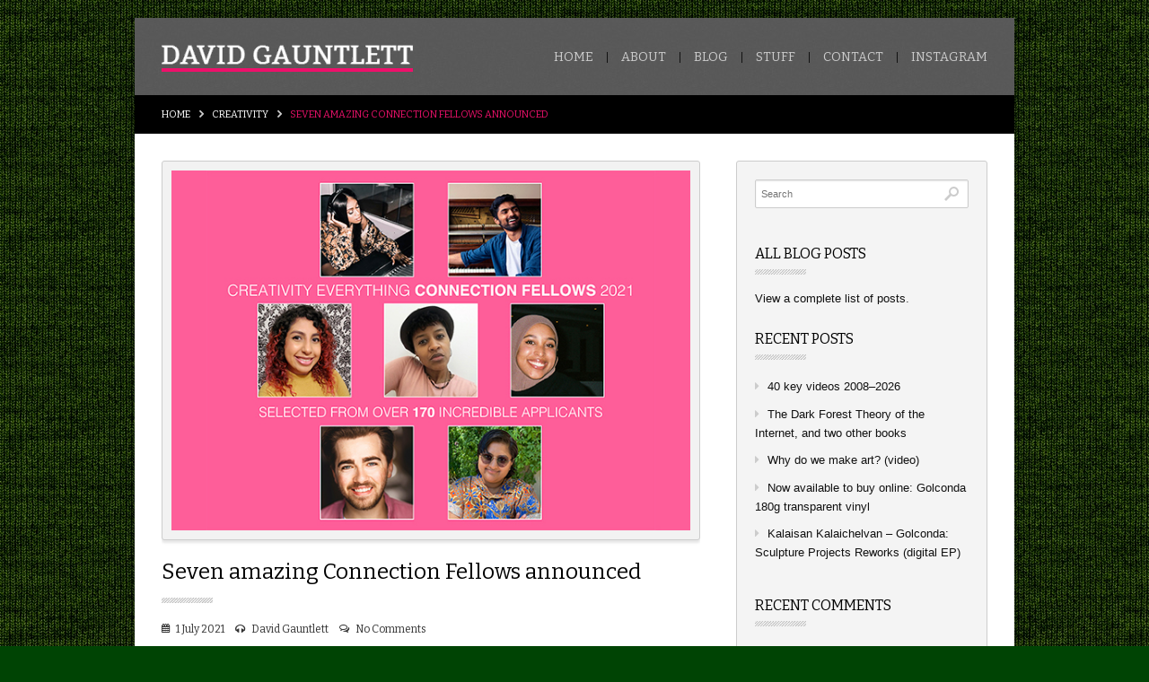

--- FILE ---
content_type: text/html; charset=UTF-8
request_url: https://davidgauntlett.com/creativity/connection-fellows-announced/
body_size: 7824
content:
<!doctype html>
<!-- This is WordPress awesomeness from DesignerThemes.com!-->
<!--[if lt IE 7]> <html class="no-js ie6 oldie" lang="en"> <![endif]-->
<!--[if IE 7]>    <html class="no-js ie7 oldie" lang="en"> <![endif]-->
<!--[if IE 8]>    <html class="no-js ie8 oldie" lang="en"> <![endif]-->
<!--[if gt IE 8]><!--> <html class="no-js" lang="en-US"> <!--<![endif]-->

<head>

	<meta charset="UTF-8">

	<title>David Gauntlett  | Seven amazing Connection Fellows announced</title>
	
	<!-- Mobile viewport optimized: j.mp/bplateviewport -->
	<meta name="viewport" content="width=device-width,initial-scale=1">
	
	<!-- Included Fonts -->
	<link href='https://fonts.googleapis.com/css?family=Bitter:400,700,400italic' rel='stylesheet' type='text/css'>

	<!-- Included Foundation CSS File -->
	<link rel="stylesheet" href="https://davidgauntlett.com/wp-content/themes/dope/engine/foundation/css/foundation.css">
	<!--[if lt IE 9]>
	<link rel="stylesheet" href="https://davidgauntlett.com/wp-content/themes/dope/engine/foundation/css/ie.css">
	<![endif]-->
	
	<!-- Included Video/Audio CSS File -->
	<link rel="stylesheet" href="https://davidgauntlett.com/wp-content/themes/dope/video.css">
	
	<!-- Included Main CSS file -->
	<link rel="stylesheet" href="https://davidgauntlett.com/wp-content/themes/dope/style.css?1494933083">
	<link rel="stylesheet" href="https://davidgauntlett.com/wp-content/themes/dope/skins.css?1494933086">
	
	<!-- IE Fix for HTML5 Tags -->
	<!--[if lt IE 9]>
	<script src="https://html5shiv.googlecode.com/svn/trunk/html5.js"></script>
	<![endif]-->
	
	<!-- Favicon and Feed -->
		<link rel="shortcut icon" type="image/png" href="https://davidgauntlett.com/wp-content/uploads/2013/04/my-icon2.png">
		
		<link rel="alternate" type="application/rss+xml" title="David Gauntlett Feed" href="https://davidgauntlett.com/feed/">
		
	<link rel='dns-prefetch' href='//platform.twitter.com' />
<link rel='dns-prefetch' href='//cdn.jsdelivr.net' />
<link rel='dns-prefetch' href='//s.w.org' />
<link rel="alternate" type="application/rss+xml" title="David Gauntlett &raquo; Feed" href="https://davidgauntlett.com/feed/" />
<link rel="alternate" type="application/rss+xml" title="David Gauntlett &raquo; Comments Feed" href="https://davidgauntlett.com/comments/feed/" />
<link rel="alternate" type="application/rss+xml" title="David Gauntlett &raquo; Seven amazing Connection Fellows announced Comments Feed" href="https://davidgauntlett.com/creativity/connection-fellows-announced/feed/" />
		<script type="text/javascript">
			window._wpemojiSettings = {"baseUrl":"https:\/\/s.w.org\/images\/core\/emoji\/11\/72x72\/","ext":".png","svgUrl":"https:\/\/s.w.org\/images\/core\/emoji\/11\/svg\/","svgExt":".svg","source":{"concatemoji":"https:\/\/davidgauntlett.com\/wp-includes\/js\/wp-emoji-release.min.js?ver=4.9.26"}};
			!function(e,a,t){var n,r,o,i=a.createElement("canvas"),p=i.getContext&&i.getContext("2d");function s(e,t){var a=String.fromCharCode;p.clearRect(0,0,i.width,i.height),p.fillText(a.apply(this,e),0,0);e=i.toDataURL();return p.clearRect(0,0,i.width,i.height),p.fillText(a.apply(this,t),0,0),e===i.toDataURL()}function c(e){var t=a.createElement("script");t.src=e,t.defer=t.type="text/javascript",a.getElementsByTagName("head")[0].appendChild(t)}for(o=Array("flag","emoji"),t.supports={everything:!0,everythingExceptFlag:!0},r=0;r<o.length;r++)t.supports[o[r]]=function(e){if(!p||!p.fillText)return!1;switch(p.textBaseline="top",p.font="600 32px Arial",e){case"flag":return s([55356,56826,55356,56819],[55356,56826,8203,55356,56819])?!1:!s([55356,57332,56128,56423,56128,56418,56128,56421,56128,56430,56128,56423,56128,56447],[55356,57332,8203,56128,56423,8203,56128,56418,8203,56128,56421,8203,56128,56430,8203,56128,56423,8203,56128,56447]);case"emoji":return!s([55358,56760,9792,65039],[55358,56760,8203,9792,65039])}return!1}(o[r]),t.supports.everything=t.supports.everything&&t.supports[o[r]],"flag"!==o[r]&&(t.supports.everythingExceptFlag=t.supports.everythingExceptFlag&&t.supports[o[r]]);t.supports.everythingExceptFlag=t.supports.everythingExceptFlag&&!t.supports.flag,t.DOMReady=!1,t.readyCallback=function(){t.DOMReady=!0},t.supports.everything||(n=function(){t.readyCallback()},a.addEventListener?(a.addEventListener("DOMContentLoaded",n,!1),e.addEventListener("load",n,!1)):(e.attachEvent("onload",n),a.attachEvent("onreadystatechange",function(){"complete"===a.readyState&&t.readyCallback()})),(n=t.source||{}).concatemoji?c(n.concatemoji):n.wpemoji&&n.twemoji&&(c(n.twemoji),c(n.wpemoji)))}(window,document,window._wpemojiSettings);
		</script>
		<style type="text/css">
img.wp-smiley,
img.emoji {
	display: inline !important;
	border: none !important;
	box-shadow: none !important;
	height: 1em !important;
	width: 1em !important;
	margin: 0 .07em !important;
	vertical-align: -0.1em !important;
	background: none !important;
	padding: 0 !important;
}
</style>
<link rel='stylesheet' id='slimbox-css'  href='https://davidgauntlett.com/wp-content/themes/dope/engine/js/slimbox/css/slimbox2.css?ver=4.9.26' type='text/css' media='all' />
<link rel='stylesheet' id='dt-responsive-css'  href='https://davidgauntlett.com/wp-content/themes/dope/mobile.css?ver=4.9.26' type='text/css' media='all' />
<link rel='stylesheet' id='font-awesome-css'  href='https://davidgauntlett.com/wp-content/themes/dope/engine/fonts/font-awesome/font-awesome.css?ver=4.9.26' type='text/css' media='all' />
<link rel='stylesheet' id='animate-css'  href='https://davidgauntlett.com/wp-content/themes/dope/engine/css/animate.min.css?ver=4.9.26' type='text/css' media='all' />
<script>if (document.location.protocol != "https:") {document.location = document.URL.replace(/^http:/i, "https:");}</script><script type='text/javascript' src='https://davidgauntlett.com/wp-includes/js/jquery/jquery.js?ver=1.12.4'></script>
<script type='text/javascript' src='https://davidgauntlett.com/wp-includes/js/jquery/jquery-migrate.min.js?ver=1.4.1'></script>
<script type='text/javascript' src='https://davidgauntlett.com/wp-content/themes/dope/engine/foundation/js/modernizr.foundation.js?ver=2.5.2'></script>
<script type='text/javascript' src='https://davidgauntlett.com/wp-content/themes/dope/engine/foundation/js/jquery.customforms.js?ver=1.0'></script>
<script type='text/javascript' src='https://davidgauntlett.com/wp-content/themes/dope/engine/foundation/js/jquery.orbit-1.4.0.js?ver=1.4.0'></script>
<script type='text/javascript' src='https://davidgauntlett.com/wp-content/themes/dope/engine/foundation/js/jquery.placeholder.min.js?ver=1.8.7'></script>
<script type='text/javascript' src='https://davidgauntlett.com/wp-content/themes/dope/engine/foundation/js/jquery.reveal.js?ver=1.1'></script>
<script type='text/javascript' src='https://davidgauntlett.com/wp-content/themes/dope/engine/foundation/js/jquery.tooltips.js?ver=1.0.1'></script>
<script type='text/javascript' src='https://davidgauntlett.com/wp-content/themes/dope/engine/js/contact.js?ver=4.9.26'></script>
<link rel='https://api.w.org/' href='https://davidgauntlett.com/wp-json/' />
<link rel="EditURI" type="application/rsd+xml" title="RSD" href="https://davidgauntlett.com/xmlrpc.php?rsd" />
<link rel="wlwmanifest" type="application/wlwmanifest+xml" href="https://davidgauntlett.com/wp-includes/wlwmanifest.xml" /> 
<link rel='prev' title='The Black Mosaic – into the summer' href='https://davidgauntlett.com/creativity/the-black-mosaic-into-the-summer/' />
<link rel='next' title='On rankings, grades . . . and actual experiences' href='https://davidgauntlett.com/creativity/on-rankings-grades-and-actual-experiences/' />
<meta name="generator" content="WordPress 4.9.26" />
<link rel="canonical" href="https://davidgauntlett.com/creativity/connection-fellows-announced/" />
<link rel='shortlink' href='https://davidgauntlett.com/?p=3153' />
<link rel="alternate" type="application/json+oembed" href="https://davidgauntlett.com/wp-json/oembed/1.0/embed?url=https%3A%2F%2Fdavidgauntlett.com%2Fcreativity%2Fconnection-fellows-announced%2F" />
<link rel="alternate" type="text/xml+oembed" href="https://davidgauntlett.com/wp-json/oembed/1.0/embed?url=https%3A%2F%2Fdavidgauntlett.com%2Fcreativity%2Fconnection-fellows-announced%2F&#038;format=xml" />

<!-- Using Simple Yearly Archive Plugin v1.6.2.5 | http://www.schloebe.de/wordpress/simple-yearly-archive-plugin/ // -->

		<style type="text/css">#carousel {
  padding: 26px 0 26px;
}

#carousel li {
  max-width: 234px !important;
}

#carousel .post-list-title .all-link {
  margin: 0;
}

.jcarousel-container-horizontal {
  overflow: hidden;
}

.post-content .columns {
  padding-bottom: 0;
}

.post-list ul.row {
  padding-bottom: 12px;
}

.page-template-page-home-php #content {
  padding: 30px 20px 0;
}</style>

		
		<style type="text/css">

						body { background-color: # !important; }
			
			
			
						body {
				background-attachment: fixed !important;
			}
			
		</style>

		
			<style type="text/css">

				a.button:hover,
				dl.breadcrumbs dd.active span,
				.breadcrumbs a:hover,
				.pagination .current,
				#site-title a:hover,
				#primary-navigation .nav-bar>li a.active,
				#primary-navigation .nav-bar li a:hover,
				#primary-navigation .nav-bar>li.current-menu-item a,
				#primary-navigation .nav-bar .current-menu-item .flyout li a:hover,
				#secondary-navigation .nav-bar>li.current-menu-item a,
				#secondary-navigation .nav-bar>li a.active,
				#secondary-navigation .nav-bar .current-menu-item .flyout li a:hover,
				#secondary-navigation .nav-bar li a:hover,
				#secondary-navigation .flyout li a:hover,
				#home-tabs dd.active a,
				#home-tabs dd a:hover,
				#copy .nav-bar li a:hover,
				#carousel .post-list-title span a:hover,
				.post-list-title span a:hover,
				.portfolio-list .hentry:hover .post-title a,
				#footer .widget a:hover,
				#submit:hover {
					color: #e81169;
					color: rgba(232, 17, 105, 1);
				}

				#menuButton,
				#home-callout .button {
					background-color: #e81169;
					background-color: rgba(232, 17, 105, 1);
				}

				.ie8 #top-slider .post-title { background-color: #e81169; }

				#top-slider .post-title span {
					background-color: rgba(232, 17, 105, 0.65);
					box-shadow:
						10px 0 0 rgba(232, 17, 105, 0.65),
						-10px 0 0 rgba(232, 17, 105, 0.65);
				}

				#top-slider:hover .post-title span {
					background-color: rgba(232, 17, 105, 1);
					box-shadow:
						10px 0 0 rgba(232, 17, 105, 1),
						-10px 0 0 rgba(232, 17, 105, 1);
				}

				.portfolio-list .hentry:hover,
				#menuButton {
					border-color: #e81169;
					border-color: rgba(232, 17, 105, 1);
				}

			</style>

				<style type="text/css">.recentcomments a{display:inline !important;padding:0 !important;margin:0 !important;}</style>
		<style type="text/css" id="custom-background-css">
body.custom-background { background-color: #004404; background-image: url("https://davidgauntlett.com/wp-content/uploads/2013/04/webtreats2-green-yarn-background1.jpg"); background-position: left top; background-size: auto; background-repeat: repeat; background-attachment: fixed; }
</style>
		<style type="text/css" id="wp-custom-css">
			body,
.meta-info,
.meta-info a,
.entry-content {
  color: #333333;
}

.entry-content p a,
.post-content a {
  border-bottom: 1px solid #111111;
}

.post-content .ssba a {
  border-bottom: none;
}

#home-callout h4 {
  color: #ef106b;
}

.page-template-page-home-php #content {
  padding-top: 30px;
}		</style>
		
</head>

<body data-rsssl=1 class="post-template-default single single-post postid-3153 single-format-standard custom-background boxed sidebar-right singular">
	
	<!-- Start the main container -->
	<div id="main-container" role="document"> 
		
		<nav id="topMenu" role="navigation">
			<ul class="nav-bar show-for-small"><li id="menu-item-255" class="menu-item menu-item-type-post_type menu-item-object-page menu-item-home menu-item-255"><a href="https://davidgauntlett.com/">Home</a></li>
<li id="menu-item-270" class="menu-item menu-item-type-post_type menu-item-object-page menu-item-270"><a href="https://davidgauntlett.com/further-information/">About</a></li>
<li id="menu-item-35" class="menu-item menu-item-type-post_type menu-item-object-page menu-item-35"><a href="https://davidgauntlett.com/blog/">Blog</a></li>
<li id="menu-item-36" class="menu-item menu-item-type-post_type menu-item-object-page menu-item-36"><a href="https://davidgauntlett.com/portfolio/">Stuff</a></li>
<li id="menu-item-292" class="menu-item menu-item-type-post_type menu-item-object-page menu-item-292"><a href="https://davidgauntlett.com/contact/">Contact</a></li>
<li id="menu-item-3343" class="menu-item menu-item-type-custom menu-item-object-custom menu-item-3343"><a href="https://www.instagram.com/itsdavidgauntlett/">Instagram</a></li>
</ul>									
		</nav>
		
		
		<!-- #header -->
		<div id="header">
				
			<header role="banner" class="clearfix">
				
				<!-- .row -->
				<div class="row" id="logo-holder">
			
					<div id="logo" class="four columns mobile-two">
	
					    		
									
								<div id="site-title-image"><a href="https://davidgauntlett.com" title="David Gauntlett - Creativity, digital media, tools for thinking" rel="home"><img class="logo" alt="David Gauntlett" src="https://davidgauntlett.com/wp-content/uploads/2013/04/dg-header51.gif" /></a></div>
		
									
								
					<!-- END #logo -->
					</div>
					
					<nav id="primary-navigation" role="navigation" class="eight columns hide-for-small">
						
						<ul class="nav-bar"><li class="menu-item menu-item-type-post_type menu-item-object-page menu-item-home menu-item-255"><a href="https://davidgauntlett.com/">Home</a></li>
<li class="menu-item menu-item-type-post_type menu-item-object-page menu-item-270"><a href="https://davidgauntlett.com/further-information/">About</a></li>
<li class="menu-item menu-item-type-post_type menu-item-object-page menu-item-35"><a href="https://davidgauntlett.com/blog/">Blog</a></li>
<li class="menu-item menu-item-type-post_type menu-item-object-page menu-item-36"><a href="https://davidgauntlett.com/portfolio/">Stuff</a></li>
<li class="menu-item menu-item-type-post_type menu-item-object-page menu-item-292"><a href="https://davidgauntlett.com/contact/">Contact</a></li>
<li class="menu-item menu-item-type-custom menu-item-object-custom menu-item-3343"><a href="https://www.instagram.com/itsdavidgauntlett/">Instagram</a></li>
</ul>						
					</nav>
					
					<!-- .three columns -->
					<div class="mobile-two columns">
						<a class='menu-button button show-for-small' id="menuButton" href="#menu">Menu</a>
					</div>
					<!-- /.three columns -->

				</div>
				<!-- /.row -->

			</header>
			
		</div>
		<!-- /#header -->
		
		<!-- .container -->
		<div id="content-container" class="container">
			
						
										
					<!-- #breadcrumb-wrap -->
					<div id="breadcrumb-wrap">
						
						<!-- .row -->
						<div class="row">
							
							<!-- .twelve-columns -->
							<div class="twelve columns">

								<dl class="breadcrumb breadcrumbs sub-nav"><dd><a href="https://davidgauntlett.com" title="David Gauntlett" rel="home" class="trail-begin">Home</a></dd>  <dd><a href="https://davidgauntlett.com/category/creativity/" title="Creativity">Creativity</a></dd>  <dd class="active"><span>Seven amazing Connection Fellows announced</span></dd></dl>						    
							</div>
							<!-- /.twelve-columns -->
			
						</div>
					<!-- /.row -->
						
					</div>
					<!-- /#breadcrumb-wrap -->
						
								
			
		
			<!-- Row for main content area -->
			<div id="main" class="clearfix">

 
	
<!-- .row -->
<div class="row">
	
	<!-- Row for main content area -->
	<div id="content" class="eight columns " role="main">
    	
		<div class="post-box">

			


		
	<article class="post-3153 post type-post status-publish format-standard has-post-thumbnail hentry category-creativity" id="post-3153">
		
		<!-- .clearfix -->
		<div class="clearfix">

			

<!-- .featured-area -->
<div class="featured-area">
	
	<!-- .featured-image -->
	<div class="featured-image">
		<img width="620" height="430" src="https://davidgauntlett.com/wp-content/uploads/2023/07/Fellows-2021-620x430.jpg" class="attachment-thumb-one size-thumb-one wp-post-image" alt="" srcset="https://davidgauntlett.com/wp-content/uploads/2023/07/Fellows-2021-620x430.jpg 620w, https://davidgauntlett.com/wp-content/uploads/2023/07/Fellows-2021-620x430-300x208.jpg 300w, https://davidgauntlett.com/wp-content/uploads/2023/07/Fellows-2021-620x430-470x326.jpg 470w, https://davidgauntlett.com/wp-content/uploads/2023/07/Fellows-2021-620x430-150x104.jpg 150w" sizes="(max-width: 620px) 100vw, 620px" />	</div>
	<!-- /.featured-image -->
	
</div>
<!-- /.featured-area -->


<!-- .entry-wrap -->
<div class="entry-wrap">
	
	<header>
		
				<h1 class="post-title">Seven amazing Connection Fellows announced</h1>
				
		<!-- .meta-info -->
<div class="meta-info">

	<time class="updated" datetime="1 July 2021" pubdate><i class="icon-calendar"></i> 1 July 2021</time>
	
	<span class="byline author vcard"><i class="icon-headphones"></i> <a href="https://davidgauntlett.com/author/davidgauntlett/" title="Posts by David Gauntlett" rel="author">David Gauntlett</a></span> 
	
	<span class="meta-comment"><i class="icon-comments-alt"></i> <a href="https://davidgauntlett.com/creativity/connection-fellows-announced/#respond">No Comments</a> </span>

</div>
<!-- /.meta-info -->	
		
	</header>
	
	<div class="entry-content"> 
		
		<p>We are really excited to announce the seven amazing creators we selected for the <a href="http://www.creativityeverything.ca/">Creativity Everything</a> Connection Fellowships!⁠</p>
<p>There were 170 applications, all of which were really high quality, and choosing just seven Fellows was extremely difficult.</p>
<p>The Fellows will receive a few different kinds of support from Creativity Everything, and will also be supporting each other in a creative community. In addition, they each receive a mini-bursary of $1,250. (The whole thing is explained more in our <a href="https://davidgauntlett.com/creativity/creativity-everything-connection-fellowships-launched/">call for applications</a>).</p>
<p><a href="https://davidgauntlett.com/">David Gauntlett</a> and <a href="https://www.mir-asoh.com/">Mir Asoh</a> are excited to be working with the Fellows to take their work to the next level!</p>
<p>The selected Fellows are:</p>
<p>— <a href="https://www.instagram.com/thelolabunz/">Lola Bunz</a>, rising hip hop artist and songwriter<br />
— <a href="https://www.instagram.com/kalaisan13/">Kalaisan Kalaichelvan</a>, composer and dancer<br />
— <a href="https://www.instagram.com/hell0biba/">Habiba El-Sayed</a>, ceramic and performance artist<br />
— <a href="https://www.instagram.com/modelicarts/">Vanese Smith</a>, music producer and DJ<br />
— <a href="https://www.instagram.com/habasooda/">Niya Abdullahi</a>, multi-disciplinary storyteller<br />
— <a href="https://www.instagram.com/burnsbright97/">Jordan M. Burns</a>, Indigenous playwright and director<br />
— <a href="https://www.instagram.com/stickymangos/">Pree Rehal</a>, interdisciplinary artist</p>
<p>The selection panel were: Jessy George, Justine Woods, and David Gauntlett.</p>
<p>We will be posting profiles of the Fellows, and more information, on the <a href="http://www.creativityeverything.ca/">Creativity Everything</a> website as the Fellowship program goes along.</p>
	
	</div>
	
		<footer>
	
		<span class="meta-tags"></span>
		
	</footer>
		
</div>
<!-- /.entry-wrap -->

<div class="divider"></div>			
			
		</div>
		<!-- .clearfix -->
		
		
			<div id="respond" class="comment-respond">
		<h3 id="reply-title" class="comment-reply-title">Leave a Reply <small><a rel="nofollow" id="cancel-comment-reply-link" href="/creativity/connection-fellows-announced/#respond" style="display:none;">Cancel reply</a></small></h3>			<form action="https://davidgauntlett.com/wp-comments-post.php" method="post" id="commentform" class="comment-form">
				<p class="comment-notes"><span id="email-notes">Your email address will not be published.</span> Required fields are marked <span class="required">*</span></p><p class="comment-form-comment"><label for="comment">Comment</label> <textarea id="comment" name="comment" cols="45" rows="8" maxlength="65525" required="required"></textarea></p><p class="comment-form-author"><label for="author">Name <span class="required">*</span></label> <input id="author" name="author" type="text" value="" size="30" maxlength="245" required='required' /></p>
<p class="comment-form-email"><label for="email">Email <span class="required">*</span></label> <input id="email" name="email" type="text" value="" size="30" maxlength="100" aria-describedby="email-notes" required='required' /></p>
<p class="comment-form-url"><label for="url">Website</label> <input id="url" name="url" type="text" value="" size="30" maxlength="200" /></p>
<p class="form-submit"><input name="submit" type="submit" id="submit" class="submit" value="Post Comment" /> <input type='hidden' name='comment_post_ID' value='3153' id='comment_post_ID' />
<input type='hidden' name='comment_parent' id='comment_parent' value='0' />
</p><p style="display: none;"><input type="hidden" id="akismet_comment_nonce" name="akismet_comment_nonce" value="7c6aeed8cc" /></p><p style="display: none;"><input type="hidden" id="ak_js" name="ak_js" value="221"/></p>			</form>
			</div><!-- #respond -->
			
	</article>
	


			
		</div>

	</div><!-- End Content row -->
	
	 


<aside id="sidebar" class="four columns sidebar-right" role="complementary">

	<div class="sidebar-box">
		
			
			<article id="search-2" class="widget widget_search"><div class="sidebar-section"><form role="search" method="get" id="searchform" class="nice custom" action="https://davidgauntlett.com/">
	<input type="text" value="" name="s" id="s" class="input-text" placeholder="Search">
</form>
</div></article><article id="text-5" class="widget widget_text"><div class="sidebar-section"><h6 class="widget-title">All blog posts</h6>			<div class="textwidget"><a href="https://davidgauntlett.com/list-of-all-blog-posts/">View a complete list of posts</a>.</div>
		</div></article>		<article id="recent-posts-2" class="widget widget_recent_entries"><div class="sidebar-section">		<h6 class="widget-title">Recent Posts</h6>		<ul>
											<li>
					<a href="https://davidgauntlett.com/digital-media/40-key-videos-2008-2026/">40 key videos 2008–2026</a>
									</li>
											<li>
					<a href="https://davidgauntlett.com/digital-media/the-dark-forest-theory-of-the-internet-and-two-other-books/">The Dark Forest Theory of the Internet, and two other books</a>
									</li>
											<li>
					<a href="https://davidgauntlett.com/creativity/why-do-we-make-art-video/">Why do we make art? (video)</a>
									</li>
											<li>
					<a href="https://davidgauntlett.com/unfolding-records/now-available-to-buy-online-golconda-transparent-vinyl/">Now available to buy online: Golconda 180g transparent vinyl</a>
									</li>
											<li>
					<a href="https://davidgauntlett.com/unfolding-records/kalaisan-kalaichelvan-golconda-sculpture-projects-reworks-digital-ep/">Kalaisan Kalaichelvan – Golconda: Sculpture Projects Reworks (digital EP)</a>
									</li>
					</ul>
		</div></article><article id="recent-comments-2" class="widget widget_recent_comments"><div class="sidebar-section"><h6 class="widget-title">Recent Comments</h6><ul id="recentcomments"><li class="recentcomments"><span class="comment-author-link"><a href='https://www.orkney.uhi.ac.uk/studying-at-oc/departments/maritime-studies/sailmaking/' rel='external nofollow' class='url'>Mark Shiner</a></span> on <a href="https://davidgauntlett.com/research-practice/practice-based-research-some-new-principles/#comment-361166">Practice-based Research – Some new principles</a></li><li class="recentcomments"><span class="comment-author-link"><a href='http://www.johnhoganartist.com' rel='external nofollow' class='url'>John Hogan</a></span> on <a href="https://davidgauntlett.com/research-practice/what-is-practice-based-research/#comment-357508">What is practice-based research?</a></li><li class="recentcomments"><span class="comment-author-link"><a href='https://davidgauntlett.com' rel='external nofollow' class='url'>David Gauntlett</a></span> on <a href="https://davidgauntlett.com/research-practice/what-is-practice-based-research/#comment-356540">What is practice-based research?</a></li><li class="recentcomments"><span class="comment-author-link">O</span> on <a href="https://davidgauntlett.com/research-practice/what-is-practice-based-research/#comment-356537">What is practice-based research?</a></li><li class="recentcomments"><span class="comment-author-link"><a href='https://davidgauntlett.com' rel='external nofollow' class='url'>David Gauntlett</a></span> on <a href="https://davidgauntlett.com/research-practice/a-practice-based-phd-as-a-basket-of-things/#comment-356187">A practice-based PhD as a basket of things</a></li></ul></div></article><article id="categories-2" class="widget widget_categories"><div class="sidebar-section"><h6 class="widget-title">Categories</h6>		<ul>
	<li class="cat-item cat-item-16"><a href="https://davidgauntlett.com/category/a-drawing-a-day/" >A Drawing A Day</a>
</li>
	<li class="cat-item cat-item-11"><a href="https://davidgauntlett.com/category/creativity/" >Creativity</a>
</li>
	<li class="cat-item cat-item-19"><a href="https://davidgauntlett.com/category/creativity-seven-keys-book/" >Creativity: Seven Keys book</a>
</li>
	<li class="cat-item cat-item-15"><a href="https://davidgauntlett.com/category/digital-diy/" >Digital DIY</a>
</li>
	<li class="cat-item cat-item-6"><a href="https://davidgauntlett.com/category/digital-media/" >Digital media</a>
</li>
	<li class="cat-item cat-item-7"><a href="https://davidgauntlett.com/category/making-is-connecting/" >Making is Connecting</a>
</li>
	<li class="cat-item cat-item-13"><a href="https://davidgauntlett.com/category/making-media-studies/" >Making Media Studies</a>
</li>
	<li class="cat-item cat-item-12"><a href="https://davidgauntlett.com/category/making-things-with-makers-about-making/" >Making Things With Makers About Making</a>
</li>
	<li class="cat-item cat-item-14"><a href="https://davidgauntlett.com/category/research-practice/" >Research practice</a>
</li>
	<li class="cat-item cat-item-10"><a href="https://davidgauntlett.com/category/tools-for-thinking/" >Tools for thinking</a>
</li>
	<li class="cat-item cat-item-22"><a href="https://davidgauntlett.com/category/unfolding-records/" >Unfolding Records</a>
</li>
		</ul>
</div></article>		
				
	</div>
	
</aside><!-- /#sidebar -->


</div>
<!-- /.row -->
		
		
			</div><!-- End Main row -->
		
		</div>
		<!-- /.container -->
		
		<footer id="footer-wrap" role="contentinfo">
			
			<!-- .container -->
			<div id="footer" class="container">
				
								
								
								
				<!-- #footer-widgets -->
				<div id="footer-widgets" class="clearfix">
					
					<!-- .row -->
					<div class="row">
					
						<!-- .inner-wrap -->
						<div class="inner-wrap clearfix">
							
														<!-- .four columns -->
							<div id="footer-col-1" class="six columns">
								<article id="nav_menu-2" class="widget widget_nav_menu"><div class="sidebar-section"><h6 class="widget-title">Navigation</h6><div class="menu-top-menu-container"><ul id="menu-top-menu-2" class="menu"><li class="menu-item menu-item-type-post_type menu-item-object-page menu-item-home menu-item-255"><a href="https://davidgauntlett.com/">Home</a></li>
<li class="menu-item menu-item-type-post_type menu-item-object-page menu-item-270"><a href="https://davidgauntlett.com/further-information/">About</a></li>
<li class="menu-item menu-item-type-post_type menu-item-object-page menu-item-35"><a href="https://davidgauntlett.com/blog/">Blog</a></li>
<li class="menu-item menu-item-type-post_type menu-item-object-page menu-item-36"><a href="https://davidgauntlett.com/portfolio/">Stuff</a></li>
<li class="menu-item menu-item-type-post_type menu-item-object-page menu-item-292"><a href="https://davidgauntlett.com/contact/">Contact</a></li>
<li class="menu-item menu-item-type-custom menu-item-object-custom menu-item-3343"><a href="https://www.instagram.com/itsdavidgauntlett/">Instagram</a></li>
</ul></div></div></article><article id="text-6" class="widget widget_text"><div class="sidebar-section"><h6 class="widget-title">See also</h6>			<div class="textwidget">→ <a title="Further information" href="https://davidgauntlett.com/further-information/">Further information</a><br>→ <a title="Complete list of publications" href="https://davidgauntlett.com/complete-publications/">Complete list of publications</a><br>→ <a title="List of all blog posts" href="https://davidgauntlett.com/list-of-all-blog-posts/">Complete list of blog posts</a></div>
		</div></article>							</div>
							<!-- /.four columns -->
														
														<!-- .four columns -->
							<div id="footer-col-2" class="three columns">
								<article id="search-3" class="widget widget_search"><div class="sidebar-section"><h6 class="widget-title">Search</h6><form role="search" method="get" id="searchform" class="nice custom" action="https://davidgauntlett.com/">
	<input type="text" value="" name="s" id="s" class="input-text" placeholder="Search">
</form>
</div></article>							</div>
							<!-- /.four columns -->
														
														<!-- .four columns -->
							<div id="footer-col-3" class="three columns end">
								<article id="nav_menu-3" class="widget widget_nav_menu"><div class="sidebar-section"><h6 class="widget-title">All my stuff</h6><div class="menu-portfolio-menu-container"><ul id="menu-portfolio-menu" class="menu"><li id="menu-item-340" class="menu-item menu-item-type-post_type menu-item-object-page menu-item-340"><a href="https://davidgauntlett.com/books/">Books</a></li>
<li id="menu-item-341" class="menu-item menu-item-type-post_type menu-item-object-page menu-item-341"><a href="https://davidgauntlett.com/videos/">Videos</a></li>
<li id="menu-item-342" class="menu-item menu-item-type-post_type menu-item-object-page menu-item-342"><a href="https://davidgauntlett.com/projects/">Projects</a></li>
<li id="menu-item-344" class="menu-item menu-item-type-post_type menu-item-object-page menu-item-344"><a href="https://davidgauntlett.com/blog/">Blog</a></li>
<li id="menu-item-343" class="menu-item menu-item-type-post_type menu-item-object-page menu-item-343"><a href="https://davidgauntlett.com/portfolio/">All books, videos, projects</a></li>
</ul></div></div></article>							</div>
							<!-- /.four columns -->
													
						</div>
						
					</div>
					<!-- /.row -->
					
				</div>
				<!-- /#footer-widgets -->
				
							
			</div>
			<!-- /.container -->
			
			<!-- .container -->
			<div id="copy"  class="container">
			
				<!-- .row -->
				<div class="row">
						
					<nav role="navigation" class="eight columns hide-for-small">
			
						
					</nav>
					
					<!-- .twelve columns -->
					<div class="copy eight columns">
						<p>Site by David Gauntlett, 2013-16. All material appears under a Creative Commons BY-NC-SA 2.0 licence.</p>
					</div>
					<!-- /.twelve columns -->
					
				</div>
				<!-- /.row -->
				
			</div>
			<!-- /.container -->
			
		</footer>
			
	</div>
	<!-- Container End -->

	
	<!-- Prompt IE 6 users to install Chrome Frame. Remove this if you want to support IE 6.
	     chromium.org/developers/how-tos/chrome-frame-getting-started -->
	<!--[if lt IE 7]>
		<script defer src="//ajax.googleapis.com/ajax/libs/chrome-frame/1.0.3/CFInstall.min.js"></script>
		<script defer>window.attachEvent('onload',function(){CFInstall.check({mode:'overlay'})})</script>
	<![endif]-->
	
	<script type='text/javascript' src='https://davidgauntlett.com/wp-content/themes/dope/js/jquery.custom.js?ver=1.0'></script>
<script type='text/javascript' src='https://davidgauntlett.com/wp-includes/js/comment-reply.min.js?ver=4.9.26'></script>
<script type='text/javascript' src='https://davidgauntlett.com/wp-content/themes/dope/engine/js/jquery.easing.1.3.js?ver=1.3'></script>
<script type='text/javascript' src='https://davidgauntlett.com/wp-content/themes/dope/engine/media-element/build/mediaelement-and-player.min.js?ver=4.9.26'></script>
<script type='text/javascript' src='https://davidgauntlett.com/wp-content/themes/dope/engine/js/slimbox/slimbox2.js?ver=2'></script>
<script type='text/javascript' src='https://platform.twitter.com/widgets.js?ver=4.9.26'></script>
<script type='text/javascript'>
/* <![CDATA[ */
var SlimStatParams = {"ajaxurl":"https:\/\/davidgauntlett.com\/wp-admin\/admin-ajax.php","baseurl":"\/","dnt":"noslimstat,ab-item","ci":"YTo0OntzOjEyOiJjb250ZW50X3R5cGUiO3M6NDoicG9zdCI7czo4OiJjYXRlZ29yeSI7czoyOiIxMSI7czoxMDoiY29udGVudF9pZCI7aTozMTUzO3M6NjoiYXV0aG9yIjtzOjE0OiJkYXZpZGdhdW50bGV0dCI7fQ--.87cbe4516ea983371ab9450841558d21"};
/* ]]> */
</script>
<script type='text/javascript' src='https://cdn.jsdelivr.net/wp/wp-slimstat/tags/4.8.8.1/wp-slimstat.min.js'></script>
<script type='text/javascript' src='https://davidgauntlett.com/wp-includes/js/wp-embed.min.js?ver=4.9.26'></script>
<script async="async" type='text/javascript' src='https://davidgauntlett.com/wp-content/plugins/akismet/_inc/form.js?ver=4.1.6'></script>
	
</body>
</html>

--- FILE ---
content_type: text/html; charset=UTF-8
request_url: https://davidgauntlett.com/wp-admin/admin-ajax.php
body_size: -156
content:
642625.b9437a5693b5ef3e6da1743f0e2922ae

--- FILE ---
content_type: text/css
request_url: https://davidgauntlett.com/wp-content/themes/dope/style.css?1494933083
body_size: 5295
content:
/*
Theme Name: Dope
Theme URI: http://designerthemes.com/themes/dope/
Description: A dope portfolio theme
Version: 2.0
Author: DesignerThemes.com
Author URI: http://designerthemes.com/
License: GNU General Public License version 3.0
License URI: http://www.gnu.org/licenses/gpl-3.0.html
Tags: light
*/


/*  -------------------------------------------------
	Table of Contents
-----------------------------------------------------

:: 00. Imported Stylesheets
:: 01. Global
::::: 01.1 WordPress Defaults
:: 02. Header
::::: 02.1 Logo
::::: 02.2 Primary Menu
::::: 02.3 Secondary Menu
::::: 02.4 Mega Menu
:: 03. Sidebar
:: 04. Home
:: 05. Masonry/Grid
:: 06. Posts/Pages
:: 07. Footer
:: 08. Widgets
::::: 08.1 Featured Posts
::::: 08.2 Featured Page
::::: 08.3 Featured Portfolio
::::: 08.4 Featured Video
::::: 08.5 Contact
::::: 08.6 Better Comments
::::: 08.7 Flickr
::::: 08.8 Twitter
::::: 08.9 Search

*/


/*-----------------------------------------------------
	00. Imported Stylesheets
-----------------------------------------------------*/

@import url('engine/css/base.css');


/*-----------------------------------------------------
	01. Global
-----------------------------------------------------*/

body {
	font-size: 13px;
	font-size: 1.3rem;
	font-family: 'Bitter', serif;
}

p,
.post-content {
	font-size: 14px;
	font-size: 1.4rem;
	font-family: "Helvetica Neue", "Helvetica", Helvetica, Arial, sans-serif;
	line-height: 1.8em;
}

h1, h2, h3, h4, h5, h6 {
	font-weight: normal;
	font-family: 'Bitter', serif;
}

.row { width: 960px; }

.row .row { margin: 0 -20px; }

#main { padding: 40px 0 20px; }

.single-post #main { padding-top: 30px; }

.button { text-transform: uppercase; }

.button.small { padding: 9px 15px 10px; }

.read-more .button { font-weight: bold; }

.post-content h3 {
	text-transform: uppercase;
	font-weight: bold;
	font-size: 14px;
	font-size: 1.4rem;
}

#home-tabs-content h6 {
	font: bold 10px "Helvetica Neue", "Helvetica", Helvetica, Arial, sans-serif;
	font-size: 1.0rem;
	color: #999;
	text-transform: uppercase;
	margin-bottom: 14px;
}

.boxed #main-container {
	max-width: 980px;
	margin: 20px auto;
	overflow: hidden;
}

#breadcrumb-wrap {
	position: relative;
	z-index: 10;
}

.breadcrumbs { margin: 10px 0 15px !important; }

.breadcrumbs a {
	font-size: 11px !important;
	font-size: 1.1rem !important;
	text-transform: uppercase;
}

.sub-nav a {
	-moz-transition: none;
	-webkit-transition: none;
	-o-transition: none;
	transition: none;
}

dl.breadcrumbs dd { margin-bottom: 0; }

dl.breadcrumbs dd:first-child { margin-left: 0; }

dl.sub-nav.breadcrumbs dd a::after {
	content: "\f054";
	font-family: FontAwesome;
	margin: 0 0 0 10px;
}

dl.breadcrumbs dd.active span  {
	background: #000;
	color: white;
	padding: 3px 9px 3px 0;
	cursor: default;
	text-transform: uppercase;
	font-size: 11px !important;
	font-size: 1.1rem !important;
	border-radius: 1000px;
}

label { display: inline; }

textarea {
	height: 150px;
	font-size: 12px;
	font-size: 1.2rem;
	resize: vertical;
}

blockquote { font-style: italic; }


/* 01.1 WordPress Defaults --------------------------------------------- */

.page-template-page-home-php .header-image { display: none; }

.page-template-page-home-php #content > .post-box {
	max-width: 920px;
	margin: 0 auto;
}

.header-image {
	position: relative;
	width: 100%;
	height: 100%;
	top: 0;
	left: 0;
	z-index: 10;
	overflow: hidden;
	-webkit-background-size: cover;
	-moz-background-size: cover;
	-o-background-size: cover;
	background-size: cover;
}

.header-image-gradient {
	z-index: 2;
	width: 100%;
	height: 100%;
	position: absolute;
}

.page-header {
	position: relative;
	z-index: 3;
}

.header-image img {
	display: block;
	width: 100%;
	position: absolute;
}

#logo-holder {
	position: relative;
	z-index: 20;
	padding-bottom: 26px;
}


/*-----------------------------------------------------
	02. Header
-----------------------------------------------------*/

#header {
	padding: 30px 0 0;
	background: #fff;
	position: relative;
	z-index: 100;
	position: relative;
	z-index: 50;
}

#site-description {
	font-size: 12px;
	font-size: 1.2rem;
	text-align: right;
	height: 30px;
	margin-top: 18px;
}

.menu-button { margin: 0; }


/* 02.1 Logo ----------------------------------------------------------- */

#site-title a,
h1#site-title {
	font-size: 40px;
	font-size: 4.0rem;
	line-height: 1em;
	font-weight: bold;
	margin: 0;
	padding: 0;
}

#site-title-image {
	font-size: 0;
	margin: 0;
}

#site-title-image img,
#site-title-image a { display: block; }

#logo .subheader {
	margin: 10px 0 0 0;
	font-size: 12px;
	font-size: 1.2rem;
	font-weight: bold;
}


/* 02.2 Primary Menu --------------------------------------------------- */

.flyout.animated {
	-webkit-animation-duration: 0.4s;
	-moz-animation-duration: 0.4s;
	-ms-animation-duration: 0.4s;
	-o-animation-duration: 0.4s;
	animation-duration: 0.4s;
}

#topMenu {
	-webkit-transition: 0.25s all ease-in;
	-moz-transition: 0.25s all ease-in;
	-ms-transition: 0.25s all ease-in;
	-o-transition: 0.25s all ease-in;
	transition: 0.25s all ease-in;
}

#topMenu ul { margin: 0; }

.active-menu #topMenu { margin-top: 0 !important; }

.flyout.right { left: auto !important; }

#primary-navigation {
	height: 14px;
	line-height: 14px;
	position: absolute;
	top: 50%;
	margin-top: -20px;
	right: 0;
}

#primary-navigation .nav-bar {
	height: 20px;
	background: none;
	margin: 0;
	float: right;
}

#primary-navigation .nav-bar li {
	border: none;
	line-height: 12px;
	box-shadow: none;
	border: none;
}

#primary-navigation .nav-bar li a {
	font-size: 14px;
	font-size: 1.4rem;
	padding: 0 15px;
	text-transform: uppercase;
	background: transparent;
}

#primary-navigation .nav-bar li:hover { background: none !important; }

#primary-navigation .nav-bar li.has-flyout > a:first-child { padding-right: 30px; }

#primary-navigation .nav-bar li:last-child.has-flyout > a:first-child { padding-right: 15px; }

#primary-navigation .nav-bar li.has-flyout > a:first-child:after {
	content: "\f078";
	font-family: FontAwesome;
	border: none;
	position: absolute;
	right: 24px;
	top: 2px;
	font-size: 11px;
	font-size: 1.1rem;
	opacity: .5;
}

#primary-navigation .nav-bar li:last-child.has-flyout > a:first-child:after { right: 9px; }

#primary-navigation .nav-bar li:first-child a { padding-left: 0; }

#primary-navigation .nav-bar li:last-child { border-right: none; }

#primary-navigation .nav-bar li:last-child a { padding-right: 0; }

#primary-navigation .flyout {
	padding: 35px 0 0;
	margin: 0;
	box-shadow: none;
	top: 11px;
	left: auto;
	right: 0;
	background: none;
	border: none;
	width: 200px;
}

.ie8 #primary-navigation .flyout {
	padding-top: 34px;
	left: 0;
}

#primary-navigation .nav-bar .has-flyout:hover:after {
	content: "\f0d8";
	position: absolute;
	font-family: FontAwesome;
	bottom: -40px;
	left: 50%;
	font-size: 24px;
	font-size: 2.4rem;
}

#primary-navigation .flyout li { border: none !important; }

#primary-navigation .flyout li a {
	box-shadow: none;
	border: none !important;
	padding: 10px 30px !important;
	text-transform: none;
	font-size: 13px;
	font-size: 1.3rem;
	font-family: "Helvetica Neue", "Helvetica", Helvetica, Arial, sans-serif;
}

#primary-navigation .flyout li:first-child a { padding-top: 30px !important; }

#primary-navigation .flyout li:last-child a { padding-bottom: 35px !important; }

.ie8 #primary-navigation .flyout li:first-child a { padding-top: 10px !important; }


/* 02.3 Secondary Menu ------------------------------------------------- */

#secondary-navigation {
	position: relative;
	z-index: 60;
}

#secondary-navigation .nav-bar {
	background: none;
	margin: 18px 0 0;
	height: 30px;
}

#secondary-navigation .nav-bar li {
	border: none;
	line-height: 11px;
	border-right: solid 1px #333;
	box-shadow: none;
}

#secondary-navigation .nav-bar li a {
	font-size: 12px;
	font-size: 1.2rem;
	padding: 0 15px;
}

#secondary-navigation .nav-bar li:hover { background: none !important; }

#secondary-navigation .nav-bar li.has-flyout > a:first-child { padding-right: 30px; }

#secondary-navigation .nav-bar li.has-flyout > a:first-child:after {
	content: "\f078";
	font-family: FontAwesome;
	font-size: 10px;
	border: none;
	position: absolute;
	right: 22px;
	top: 2px;
	opacity: .5;
}

#secondary-navigation .nav-bar li:first-child a { padding-left: 0; }

#secondary-navigation .nav-bar li:last-child { border-right: none; }

#secondary-navigation .flyout {
	padding: 22px 0 20px;
	margin: 0 0 0 -16px;
	box-shadow: none;
	top: 12px;
	left: 0;
	right: auto;
	background: none;
	border: none;
	width: 180px;
}

#secondary-navigation li.menu-item:first-child .flyout { margin-left: -30px; }

#secondary-navigation .flyout li { border: none !important; }

#secondary-navigation .flyout li a {
	box-shadow: none;
	border: none !important;
	padding: 10px 30px !important;
	font-family: "Helvetica Neue", "Helvetica", Helvetica, Arial, sans-serif;
}


/* 02.4 Mega Menu --------------------------------------------------- */

#primary-navigation .mega-menu .flyout { width: 400px; }

#secondary-navigation .mega-menu .flyout { width: 360px; }

.mega-menu .flyout .flyout { display: none; }

.mega-menu .flyout-inner {
	overflow: hidden;
	padding: 1px 0;
}

.mega-menu .col-wrap {
	float: left;
	width: 200px;
}

#secondary-navigation .mega-menu .col-wrap { width: 180px; }

.mega-menu .col-wrap:last-child { border-right: 0; }

#primary-navigation .mega-menu .mega-head a,
#secondary-navigation .mega-menu .mega-head a,
.mega-menu .mega-head a {
	font: bold 11px Bitter, serif;
	font-size: 1.1rem;
	text-transform: uppercase;
	padding-bottom: 12px !important;
}

.mega-menu .mega-head a[href=""],
.mega-menu .mega-head a[href="#"] { cursor: default; }


/*-----------------------------------------------------
	03. Sidebar
-----------------------------------------------------*/

#sidebar.sidebar-left { float: left; }

#sidebar.sidebar-right { float: right; }

.sidebar-box {
	padding: 20px;
	border-radius: 3px;
}

#sidebar { margin-bottom: 40px; }

#sidebar ul { margin-bottom: 0; }

#sidebar li { padding-bottom: 10px; }

#sidebar .widget { margin-bottom: 30px; }

#sidebar .widget li a:before {
	content: "\f0da";
	font-family: FontAwesome;
	padding-right: 10px;
}

#sidebar .widget_recent_comments li a:before { content: ""; padding: 0; }

#sidebar .widget_categories li a:before { content: "\f07c"; }

#sidebar .entry-content { padding-right: 0 !important; }


/*-----------------------------------------------------
	04. Home
-----------------------------------------------------*/

.front-page .breadcrumb { display: none; }

.welcome-message {
	font: italic normal 16px Georgia, sans-serif;
	font-size: 1.6rem;
	text-align: center;
	padding: 20px;
	margin: 0 0 40px;
}

.page-template-page-home-php #main {
	width: 100%;
	padding: 0;
}

.page-template-page-home-php #content .post-box > .hentry {
	padding: 0 ;
	margin: 0;
}

.page-template-page-home-php #content { padding: 40px 20px; }

.page-template-page-home-php #sidebar { padding-right: 20px; }

#top-slider .slider { margin-bottom: 0; }

#top-slider article {
	height: 500px;
	background-repeat: no-repeat;
	background-position: center 60%;
	-webkit-background-size: cover;
	-moz-background-size: cover;
	-o-background-size: cover;
	background-size: cover;
}

#top-slider .inner {
	max-width: 100%;
	height: 500px;
	margin: 0 auto;
	position: relative;
	overflow: hidden;
}

#top-slider .slide a {
	position: absolute;
	width: 100%;
	height: 100%;
	top: 0;
	z-index: 2;
}

#top-slider div.orbit-wrapper div.slider-nav span.left { left: 10px; }

#top-slider div.orbit-wrapper div.slider-nav span.right { right: 10px; }

#top-slider .post-header {
	max-width: 920px;
	width: 920px;
	height: 100%;
	margin: 0 auto;
}

#top-slider .post-title {
	position: absolute;
	max-width: 400px;
	display: block;
	padding: 20px;
	margin-left: -10px;
	line-height: 1.7em;
	font-size: 28px;
	font-size: 2.8rem;
	font-weight: normal;
	top: 40.5%;
}

.boxed #top-slider .post-title { margin-left: 40px; }

#top-slider .post-title span {
	text-decoration: none;
	padding: 5px 0;
	-moz-transition: all 0.1s linear;
	-webkit-transition: all 0.1s linear;
	-o-transition: all 0.1s linear;
	transition: all 0.1s linear;
}

#top-slider .gradient-left {
	position: absolute;
	width: 150px;
	left: -250px;
	top: -40px;
	height: 600px;
	z-index: 3;
}

#top-slider .gradient-right {
	position: absolute;
	width: 150px;
	right: -250px;
	top: -40px;
	height: 600px;
	z-index: 3;
}

#top-slider img { width: 1280px; }

#top-slider .orbit,
#top-slider .orbit-wrapper { max-height: 500px; }

#top-slider .orbit-bullets { bottom: 0; }

#top-slider .orbit-bullets li {
	background: none;
	width: 14px;
	height: 14px;
	border-radius: 1000px;
}

#top-slider .timer { display: none !important; }

#top-slider iframe,
#top-slider object,
#top-slider embed,
#top-slider .dt-video { max-height: 530px; }

#home-tabs {
	max-width: 960px;
	margin: 0 auto;
	padding: 30px 0;
	height: auto;
	border: none;
}

#home-tabs dd,
#home-tabs dd a {
	height: auto;
	line-height: normal;
	text-align: left;
	position: relative;
	font-size: 14px;
	font-size: 1.4rem;
	font-weight: bold;
	text-transform: uppercase;
}

#home-tabs dd { padding: 0 20px; }

#home-tabs dd:first-child { padding-left: 0; }

#home-tabs dd:last-child {
	border-right: none;
	padding-right: 0;
}

#home-tabs dd a {
	line-height: 1.5em;
	padding: 0 0 0 50px;
}

#home-tabs dd a:hover { cursor: pointer; }

#home-tabs dd.active:after {
	content: "\f0d7";
	font-size: 28px;
	font-size: 2.8rem;
	font-family: FontAwesome;
	position: absolute;
	top: 74px;
	right: 50%;
	margin-right: -10px;
}

#home-tabs dd.active a {
	background: none;
	border: none;
}

#home-tabs dd a i {
	font-size: 38px;
	font-size: 3.8rem;
	position: absolute;
	top: 9px;
	left: 0;
	-moz-transition: all 0.1s linear;
	-webkit-transition: all 0.1s linear;
	-o-transition: all 0.1s linear;
	transition: all 0.1s linear;
}

#home-tabs dd a .desc {
	font-size: 12px;
	font-size: 1.2rem;
	font-weight: normal;
	font-family: "Helvetica Neue", "Helvetica", Helvetica, Arial, sans-serif;
	line-height: 1.3em;
	text-transform: none;
	padding-top: 2px;
	display: block;
	-moz-transition: all 0.1s linear;
	-webkit-transition: all 0.1s linear;
	-o-transition: all 0.1s linear;
	transition: all 0.1s linear;
}

#home-tabs-content {
	max-width: 960px;
	margin: 0 auto;
	padding: 40px 0 30px;
}

#home-tabs-content h3 {
	font-size: 18px;
	font-size: 1.8rem;
	font-weight: normal;
}

#carousel { padding: 35px 0 30px; }

.portfolio-list .featured-image img,
.portfolio-list .featured-image a { display: block; }

.portfolio-list .post-header {
	padding: 18px 20px 14px;
	text-align: center;
	position: relative;
	-webkit-transition: all 0.2s ease-in-out !important;
	-moz-transition: all 0.2s ease-in-out !important;
	-o-transition: all 0.2s ease-in-out !important;
	transition: all 0.2s ease-in-out !important;
}

.portfolio-list .post-header i {
	font-size: 18px;
	font-size: 1.8rem;
	line-height: 18px;
	position: absolute;
	top: -12px;
	right: 50%;
	margin-right: -12px;
	-webkit-transition: all 0.2s ease-in-out !important;
	-moz-transition: all 0.2s ease-in-out !important;
	-o-transition: all 0.2s ease-in-out !important;
	transition: all 0.2s ease-in-out !important;
}

.portfolio-list .hentry {
	-webkit-transition: all 0.2s ease-in-out !important;
	-moz-transition: all 0.2s ease-in-out !important;
	-o-transition: all 0.2s ease-in-out !important;
	transition: all 0.2s ease-in-out !important;
	padding: 0 !important;
	margin: 0;
}

.portfolio-list .featured-image { margin: 0; }

.portfolio-list .post-title {
	font-size: 14px;
	font-size: 1.4rem;
	font-weight: bold;
	text-transform: uppercase;
	line-height: 1.5em;
	padding: 0 !important;
	margin: 0;
}

.portfolio-list .twelve .post-title,
.portfolio-list .six .post-title {
	font-size: 18px;
	font-size: 1.8rem;
}

.portfolio-list .post-content {
	-webkit-transition: all 0.2s ease-in-out !important;
	-moz-transition: all 0.2s ease-in-out !important;
	-o-transition: all 0.2s ease-in-out !important;
	transition: all 0.2s ease-in-out !important;
}

.portfolio-list .post-content p {
	margin: 0 0 10px;
	font-size: 13px;
	font-size: 1.3rem;
	line-height: 1.5em;
	color: #999;
}

#carousel .post-list-top {
	margin: 0 0 30px;
	padding: 10px 0;
}

.portfolio-list .sep {
	width: 60px;
	margin: 8px auto;
	height: 1px;
	border-radius: 0 3px 3px 0;
	-moz-transition: all 0.1s linear;
	-webkit-transition: all 0.1s linear;
	-o-transition: all 0.1s linear;
	transition: all 0.1s linear;
}

#carousel .row {
	padding: 0 20px;
	margin: 0 auto;
	overflow: hidden;
	position: relative;
}

#carousel li { padding-right: 20px; }

.post-list ul.row { padding-bottom: 30px; }

.post-list-top {
	margin-bottom: 30px;
	padding-top: 2px;
	padding-bottom: 0 !important;
}

.post-list-title {
	margin: 0;
	padding-right: 15px;
	display: inline-block;
	font-size: 18px;
	font-size: 1.8rem;
}

#carousel.related .post-list-title { padding-right: 20px; }

#carousel .post-list-title .all-link {
	margin: -19px 0 0;
	float: right;
}

.ie8 #carousel .post-list-title .all-link { margin: 0 0 0 10px; }

.page-template-page-home-php .post-list .hentry {
	padding-bottom: 0;
	margin-bottom: 0;
}

.post-list-title .all-link {
	padding: 0;
	margin-top: 0;
}

.post-list-title .all-link a {
	padding: 5px 10px 4px;
	margin: 0 0 0 15px;
	font-size: 10px;
	font-size: 1.0rem;
	font-weight: normal;
	line-height: 10px;
	border-radius: 3px;
	float: right;
}

.jcarousel-next,
.jcarousel-prev {
	width: 40px;
	height: 25px;
	position: absolute;
	top: -52px;
	cursor: pointer;
	-moz-transition: all 0.1s linear;
	-webkit-transition: all 0.1s linear;
	-o-transition: all 0.1s linear;
	transition: all 0.1s linear;
}

.jcarousel-next {
	right: 0;
	border-radius: 0 3px 3px 0;
}

.jcarousel-next:after {
	content: "\f0da";
	font-family: FontAwesome;
	position: absolute;
	left: 50%;
	top: 50%;
	margin: -5px 0 0 -2px;
}

.jcarousel-prev {
	right: 39px;
	border-radius: 3px 0 0 3px;
}

.jcarousel-prev:after {
	content: "\f0d9";
	font-family: FontAwesome;
	position: absolute;
	left: 50%;
	top: 50%;
	margin: -5px 0 0 -2px;
}

.jcarousel-next-disabled,
.jcarousel-prev-disabled { cursor: default; }

/* Overwrite for having a carousel with dynamic width. */

.jcarousel-clip { overflow: hidden; }

.jcarousel-container-horizontal { width: 100%; }

.jcarousel-clip-horizontal { width: 102.17391%; }

#home-callout { padding: 30px 0; }

#home-callout .inner {
	max-width: 960px;
	padding: 0 20px;
	margin: 0 auto;
}

#home-callout h4 {
	background: none;
	font-weight: bold;
	font-size: 24px;
	font-size: 2.4rem;
	text-transform: uppercase;
}

#home-callout h4 span {
	font-weight: normal;
	text-transform: none;
}

#home-callout .button i { margin: 0 0 0 10px; }

#home-callout .button {
	float: right;
	margin: 5px 0 0;
	border: 0;
}


/*-----------------------------------------------------
	05. Masonry/Grid
-----------------------------------------------------*/

.post-box { overflow: hidden; }

div.orbit div.orbit-slide { background: #fff; }

.isotope,
.isotope .isotope-item {
  /* change duration value to whatever you like */
  -webkit-transition-duration: 0.8s;
     -moz-transition-duration: 0.8s;
      -ms-transition-duration: 0.8s;
       -o-transition-duration: 0.8s;
          transition-duration: 0.8s;
}

.isotope {
  -webkit-transition-property: height, width;
     -moz-transition-property: height, width;
      -ms-transition-property: height, width;
       -o-transition-property: height, width;
          transition-property: height, width;
}

.isotope .isotope-item {
  -webkit-transition-property: -webkit-transform, opacity;
     -moz-transition-property:    -moz-transform, opacity;
      -ms-transition-property:     -ms-transform, opacity;
       -o-transition-property:         top, left, opacity;
          transition-property:         transform, opacity;
}

.isotope.no-transition,
.isotope.no-transition .isotope-item,
.isotope .isotope-item.no-transition {
  -webkit-transition-duration: 0s;
     -moz-transition-duration: 0s;
      -ms-transition-duration: 0s;
       -o-transition-duration: 0s;
          transition-duration: 0s;
}

#related .box { height: auto; }

.box { list-style: none; }

.masonry .box { height: auto; }

.type-dt_portfolio .meta-category span:last-child { display: none !important; }

.orbit.stacked { height: auto; }

.orbit.stacked img {
	display: block;
	margin-bottom: 10px;
}

#isotope { margin-left: -20px; }

#isotope.grid { height: 80%; }

#isotope .box { padding: 0 20px 40px; }

#isotope .box:last-child .hentry {
	margin: 0;
	padding: 0;
}

.portfolio-list .box.six .post-title { font-size: 18px; }

#filter dd.active a,
#filter dd a {
	font-size: 12px;
	font-size: 1.2rem;
	line-height: 30px;
	text-transform: uppercase;
	padding: 2px 20px 0;
	float: left;
	border-radius: 0;
	-webkit-transition: all 0.2s ease-in-out !important;
	-moz-transition: all 0.2s ease-in-out !important;
	-o-transition: all 0.2s ease-in-out !important;
	transition: all 0.2s ease-in-out !important;
}

#filter dd.active a {
	font-weight: bold;
	padding: 1px 20px;
}

#filter dd {
	margin: 0 0 -1px 0;
	border-right: 1px solid #ccc;
}

#filter dd:last-child { border-right: none; }

#filter {
	float: left;
	margin: 0 0 40px 0;
}

#filter {
	border-radius: 3px;
	padding: 0;
}


/*-----------------------------------------------------
	06. Posts/Pages
-----------------------------------------------------*/

.single-dt_portfolio .page-title {
	padding-right: 20px;
	margin-right: 20px;
	float: left;
}

.single-dt_portfolio #main { padding: 0; }

.terms { margin: 18px 0 0; }

.terms li {
	font-size: 11px;
	font-size: 1.1rem;
	text-transform: uppercase;
	display: block;
	float: left;
	margin-right: 20px;
}

.terms i { margin-right: 10px; }

.single-dt_portfolio #bar-bg {
	padding: 30px 0;
	margin-bottom: 30px;
}

.additional-info {
	padding: 20px;
	border-radius: 3px;
	margin-bottom: 40px;
}

.additional-info,
.additional-info p {
	font-style: italic;
	font-size: 12px;
	font-size: 1.2rem;
}

.additional-info strong {
	color: #222;
	font-style: normal;
}

.additional-info h1,
.additional-info h1,
.additional-info h3,
.additional-info h4,
.additional-info h5,
.additional-info h6 {
	background: none;
	margin: 0 0 20px;
	font-style: normal;
	text-transform: uppercase;
}

.loader { text-align: center; }

.standard .loader { display: none; }

.masonry#isotope,
.grid#isotope { opacity: 0; }

.sidebar-none.standard #content .featured-area {
	float: right;
	width: 65.2%;
	margin-left: 4.4%;
}

.sidebar-none.standard #content .entry-wrap {
	float: left;
	width: 30.37%;
}

.entry-wrap header { position: relative; }

.standard .box { width: 100% !important; }

.standard .box .hentry { margin-right: 0; }

.single .post-box > .hentry {
	padding: 0;
	border: none;
}

.hentry {
	border-bottom: 1px solid #ddd;
	padding: 0 0 40px;
	margin: 0 0 40px;
}

.singular .hentry {
	border: none;
	margin: 0;
	padding: 0 0 20px;
}

.page-title {
	font-size: 24px;
	font-size: 2.4rem;
	font-weight: normal;
	background: none;
}

.page-header { padding: 30px 0; }

.page-header .page-title { margin-top: 0; }

.page-header .hentry {
	margin: 0;
	padding: 0;
	border: none !important;
}

.page-header .entry-content { margin-top: -10px; }

.page-header .entry-content p { margin-bottom: 0; }

.page-template-page-tour-php #content { padding-bottom: 40px; }

.sharing { margin-top: 20px; }

.facebook-like {
	height: 25px;
	margin-bottom: -4px;
}

.blog #content .meta-info,
.archive #content .meta-info,
.page-template-page-blog-php #content .meta-info {
	font-size: 12px;
	font-size: 1.2rem;
	line-height: 30px;
	position: absolute;
	right: 0;
	bottom: -130px;
	width: 150px;
}

.blog #content .six .meta-info,
.archive #content .six .meta-info,
.page-template-page-blog-php #content .six .meta-info { position: static; }

.blog #content .entry-content,
.archive #content .entry-content,
.page-template-page-blog-php #content .entry-content { padding-right: 180px; }

.blog #content .six .entry-content,
.archive #content .six .entry-content,
.page-template-page-blog-php #content .six .entry-content { padding-right: 0; }

.entry-wrap { min-height: 160px; }

.blog #content .meta-info > span,
.archive #content .meta-info > span,
.page-template-page-blog-php #content .meta-info > span,
#content .meta-info .updated,
#content .meta-info .author,
#content .meta-info .meta-comment { display: block; }

.meta-info {
	margin: 0 0 20px;
	font-size: 12px;
	font-size: 1.2rem;
	line-height: 18px;
}

.meta-info a { font-weight: normal; }

.meta-info i { margin-right: 5px; }

.single .meta-info span,
.single .meta-info time {
	display: inline !important;
	margin: 0 10px 0 0;
}

.meta-tags {
	margin: 20px 0 0 0;
	display: block;
}

.post-title,
.post-list .post-title {
	font-weight: normal;
	font-size: 24px;
	font-size: 2.4rem;
	padding: 0 0 20px;
	margin: 0 0 20px;
	line-height: 30px;
}

.featured-area {
	margin-bottom: 20px;
	padding: 10px;
	border-radius: 3px;
}

.featured-area .flex-video { margin: 0; }

.featured-image img { display: block; }

.featured-area .orbit { margin-bottom: 0; }

.featured-area div.orbit-wrapper div.slider-nav span {
	color: #fff;
	color: rgba(255,255,255, 0.5);
	text-shadow: 0 1px 0 rgba(0,0,0, 0.5);
	line-height: 49px;
}

.featured-area div.orbit-wrapper:hover div.slider-nav span { color: rgba(255,255,255, 1); }

#respond { margin: 40px 0 0 0; }

#comments h3,
#reply-title {
	font-size: 16px;
	font-size: 1.6rem;
	font-weight: bold;
	text-transform: uppercase;
	padding: 0 0 20px 0;
	margin: 0 0 40px 0;
	background: none;
}

#comments h3 { margin: 40px 0; }

#commentform {
	padding: 20px;
	border-radius: 3px;
}

.logged-in-as,
.form-allowed-tags,
.comment-notes {
	font-size: 11px;
	font-size: 1.1rem;
}

#commentform #submit { text-transform: uppercase; }

.commentlist { list-style: none; }

.avatar {
	float: left;
	margin: 0 20px 0 0;
}

.commentlist cite {
	font-size: 20px;
	font-size: 2rem;
	font-style: normal;
	padding: 0 0 15px 0;
	margin: 0 0 20px 0;
	display: inline-block;
}

.commentlist time,
.comment-edit-link {
	font-size: 11px;
	font-size: 1.1rem;
	font-weight: bold;
	text-transform: uppercase;
}

section.comment {
	padding: 0 0 0 80px;
	margin-bottom: 40px;
}

.commentlist .children { margin-left: 80px; }

.comment article { position: relative; }

.comment-reply-link {
	position: absolute;
	top: 65px;
	left: 0;
	font-size: 11px;
	font-size: 1.1rem;
	font-weight: bold;
	text-transform: uppercase;
	text-align: center;
	width: 60px;
	padding: 2px 0;
	border-radius: 3px;
}

.children #respond { margin-left: 80px; }

li.comment { min-height: 80px; }


/*-----------------------------------------------------
	05. Footer
-----------------------------------------------------*/

#footer {
	margin: 0;
	line-height: 1.5em;
}

#top-footer-widgets { padding-top: 40px; }

.boxed #top-footer-widgets { padding-top: 25px; }

.boxed #top-footer-widgets .widget { margin-bottom: 20px; }

#copy {
	padding: 30px 0;
	border-top-width: 1px;
	border-top-style: solid;
}

#copy .copy { text-align: right; }

#copy .nav-bar {
	background: none;
	margin: 3px 0 0 0;
	height: auto;
}

#copy .nav-bar li {
	border: none;
	line-height: 12px;
	box-shadow: none;
}

#copy .nav-bar li a {
	font-size: 12px;
	font-size: 1.2rem;
	text-transform: uppercase;
}

#copy .nav-bar li.has-flyout a:first-child:after { border: none; }

#copy .nav-bar li a { padding: 0 10px; }

#copy .nav-bar li a:hover,
#copy .nav-bar li:hover { background: none; }

#copy .nav-bar li:first-child a { padding-left: 0; }

#copy p {
	margin: 0;
	font-size: 11px;
	font-size: 1.1rem;
}

.boxed #footer-widgets > .row { width: 980px; }

#footer-widgets .widget {
	padding: 20px 30px;
	margin: 0;
}

#footer-widgets .widget:first-child { padding-top: 40px; }

#footer-widgets .columns { padding: 0; }

#footer-widgets .columns .widget:last-child { border-bottom: none; }

#footer .widget-title {
	background: none;
	padding: 0;
}

#footer-col-1 { border-left: none !important; }

#footer-col-1 .widget {
	padding-left: 0;
	margin-left: 20px;
}

.boxed #footer-col-1 .widget {
	padding-left: 30px;
	margin-left: 0;
}

#footer-col-2,
#footer-col-3 { margin-left: -1px; }

#footer-col-3 { border-right: none !important; }

#footer-col-3 .widget {
	padding-right: 0;
	margin-right: 20px;
}

.boxed #footer-col-3 .widget {
	padding-right: 30px;
	margin-right: -2px;
}


/*-----------------------------------------------------------------------------------------
	08. Widgets
-----------------------------------------------------------------------------------------*/

.widget {
	margin: 0 0 40px;
	font-size: 12px;
	font-size: 1.2rem;
	font-family: "Helvetica Neue", "Helvetica", Helvetica, Arial, sans-serif !important;
	overflow: hidden;
}

.widget-title {
	font-size: 16px;
	font-size: 1.6rem;
	text-transform: uppercase;
	padding: 0 0 15px;
	margin: 0 0 20px;
}

.widget p {
	line-height: 1.5em;
	font-style: normal;
}

.widget .post-title {
	font-size: 18px;
	font-size: 1.rem;
	line-height: 24px;
}

.widget .post-content { font-family: "Helvetica Neue", "Helvetica", Helvetica, Arial, sans-serif; }

.widget .read-more a { margin: 0 0 20px; }

#sidebar .widget:last-child { margin: 0; }

.DT_Twitter li {
    list-style: none;
    margin: 0 0 10px 0;
    padding: 0 0 10px 0;
}

.DT_Flickr { overflow: hidden; }

.DT_Flickr .flickr_badge_image {
	float: left;
	margin: 0 10px 5px 0;
}


.boxed-stretched .show-stretched,
.boxed .boxed-stretched span { display: none; }

.boxed .boxed-stretched .show-stretched { display: inline; }



--- FILE ---
content_type: text/css
request_url: https://davidgauntlett.com/wp-content/themes/dope/skins.css?1494933086
body_size: 2493
content:
/* -------------------------------------------------- 
   Table of Contents
-----------------------------------------------------

:: 01. Global
:: 02. Header
::::: 02.1 Logo
::::: 02.2 Primary Menu
::::: 02.3 Secondary Menu
::::: 02.4 Mega Menu
:: 03. Sidebar
:: 04. Home
:: 05. Footer
:: 06. Masonry/Grid
:: 07. Posts/Pages
:: 08. Widgets
::::: 08.1 Featured Posts
::::: 08.2 Featured Page
::::: 08.3 Featured Portfolio
::::: 08.4 Featured Video
::::: 08.5 Contact
::::: 08.6 Better Comments
::::: 08.7 Flickr
::::: 08.8 Twitter
:: 09. Shortcodes
::::: 09.1 Tabs
::::: 09.2 Toggles
::::: 09.3 Accordions
::::: 09.4 Columns
::::: 09.5 Spacer
::::: 09.6 Contact
::::: 09.7 Tooltips
::::: 09.8 Alerts
::::: 09.9 Sliders
::::: 09.10 Post List


/* -------------------------------------------------- 
   01. Global
---------------------------------------------------*/

body { color: #444; }

a { color: #111; }

a:hover { color: #000; }

.entry-content p a { border-bottom: 1px solid #ddd; }

.entry-content p a:hover { background-color: #f4f4f4; }

.button { 
	background-color: #f5f5f5;
	background-image: -moz-linear-gradient(top, transparent, rgba(0, 0, 0, 0.05));
	background-image: -ms-linear-gradient(top, transparent, rgba(0, 0, 0, 0.05));
	background-image: -o-linear-gradient(top, transparent, rgba(0, 0, 0, 0.05));
	background-image: -webkit-linear-gradient(top, transparent, rgba(0, 0, 0, 0.05));
	background-image: linear-gradient(top, transparent, rgba(0, 0, 0, 0.05));
	color: #444;
	border: 1px solid #ccc;
	box-shadow: 0 2px 3px rgba(0, 0, 0, 0.05);
}

.button:hover {
	color: #ff6;
	border-color: transparent;
	background-color: #222;
	background-image: -moz-linear-gradient(top, transparent, rgba(0, 0, 0, 0.1));
	background-image: -ms-linear-gradient(top, transparent, rgba(0, 0, 0, 0.1));
	background-image: -o-linear-gradient(top, transparent, rgba(0, 0, 0, 0.1));
	background-image: -webkit-linear-gradient(top, transparent, rgba(0, 0, 0, 0.1));
	background-image: linear-gradient(top, transparent, rgba(0, 0, 0, 0.1));
}

.boxed { background-color: #ccc; }

#main-container { background-color: #fff; }

.boxed #main-container { box-shadow: 0 0 10px rgba(0, 0, 0, .5); }

h1,h2,h3,h4,h5,h6 { color: #000; }

.post-title,
.widget-title { background: url(images/divider.jpg) no-repeat left bottom; }

.post-content ul li { background: url(images/bullet.png) no-repeat left 1px; }

#breadcrumb-wrap { background: #000; }

.breadcrumbs a { color: #fff; }

dl.breadcrumbs dd.active span,
.breadcrumbs a:hover { color: #ff6; }

dl.sub-nav.breadcrumbs dd a::after { color: #ccc; }

blockquote,
blockquote p { color: #111; }

code { background: #ff6; }

.pagination .current { 
	background: #000; 
	color: #ff6;
}


/* -------------------------------------------------- 
   02. Header
---------------------------------------------------*/

#header { background: url(images/header-bg.jpg) repeat; }

.header-image { 
	background-color: #000; 
	text-shadow: 0 1px 1px rgba(0,0,0,1); 
}

.header-image .entry-content { color: #ccc; }

.header-image-gradient {
	background: -moz-linear-gradient(left, rgba(0,0,0,0.65) 0%, rgba(0,0,0,0) 100%);
	background: -webkit-gradient(linear, left top, right top, color-stop(0%,rgba(0,0,0,0.65)), color-stop(100%,rgba(0,0,0,0)));
	background: -webkit-linear-gradient(left, rgba(0,0,0,0.65) 0%,rgba(0,0,0,0) 100%);
	background: -o-linear-gradient(left, rgba(0,0,0,0.65) 0%,rgba(0,0,0,0) 100%);
	background: -ms-linear-gradient(left, rgba(0,0,0,0.65) 0%,rgba(0,0,0,0) 100%);
	background: linear-gradient(to right, rgba(0,0,0,0.65) 0%,rgba(0,0,0,0) 100%);
	filter: progid:DXImageTransform.Microsoft.gradient( startColorstr='#a6000000', endColorstr='#00000000',GradientType=1 );
}

#site-description { color: #444; }

#menuButton { 
	background-color: #ff6; 
	border-color: #ff6;
	color: #000;
	text-shadow: none;
}

#logo h1,
#logo h2 { background: none; }


/* 02.1 Logo ----------------------------------------------------------- */

#site-title a,
h1#site-title { color: #000; }

#site-title a:hover { color: #ff6; }

#logo .subheader { color: #fff; }


/* 02.2 Primary Menu --------------------------------------------------- */

#primary-navigation .nav-bar li { border-right: 1px solid #111; }

#primary-navigation .nav-bar li.has-flyout > a:first-child:after,
#primary-navigation .nav-bar .has-flyout:hover:after,
#primary-navigation .nav-bar .has-flyout.active:after { color: #000; }

#primary-navigation .nav-bar li a,
#primary-navigation .nav-bar .flyout li a,
#primary-navigation .nav-bar .current-menu-item .flyout li a { color: #ccc; }

#primary-navigation .nav-bar>li.current-menu-item a,
#primary-navigation .nav-bar>li a.active,
#primary-navigation .nav-bar li a:hover,
#primary-navigation .nav-bar .current-menu-item .flyout li a:hover { color: #ff6; }

#primary-navigation .nav-bar .flyout { border-bottom: 1px solid #333; }

#primary-navigation .nav-bar .flyout li { background: #000 !important; }


/* 02.3 Secondary Menu ------------------------------------------------- */

#secondary-navigation { background: #000; }

#secondary-navigation .flyout {
	background: #000;
	border-bottom: 1px solid #333;
}

#secondary-navigation .flyout li a { background: #000; }

#secondary-navigation .nav-bar li a,
#secondary-navigation .flyout li a,
#secondary-navigation .nav-bar .current-menu-item .flyout li a,
#secondary-navigation .nav-bar li.has-flyout > a:first-child:after,
#secondary-navigation .has-flyout:hover:after,
#secondary-navigation .has-flyout.active:after { color: #ccc; }

#secondary-navigation .nav-bar>li.current-menu-item a,
#secondary-navigation .nav-bar>li a.active,
#secondary-navigation .nav-bar li a:hover,
#secondary-navigation .flyout li a:hover,
#secondary-navigation .nav-bar .current-menu-item .flyout li a:hover { color: #ff6; }


/* 02.4 Mega Menu ------------------------------------------------------ */

.mega-menu .flyout-inner { background: #000; }

.mega-menu .col-wrap { border-right: 1px solid #222; }

.mega-menu .mega-head a,
.mega-menu .mega-head a[href=""]:hover,
.mega-menu .mega-head a[href="#"]:hover { color: #444 !important; }


/* -------------------------------------------------- 
   03. Sidebar
---------------------------------------------------*/

#sidebar .widget li a:before { color: #ccc; }

#sidebar .widget li a:hover:before { color: #000; }

.sidebar-box { 
	background: #f4f4f4; 
	border: 1px solid #ccc;
}


/* -------------------------------------------------- 
   04. Home
---------------------------------------------------*/

.welcome-message { background: #eee; }

#top-slider,
#top-slider .slide { background: #000; }

#top-slider .post-title { background: none; }

#top-slider .post-title span { 
	background-color: rgba(255,255,102, 0.65); 
	box-shadow:
		10px 0 0 rgba(255, 255, 102, 0.65),
		-10px 0 0 rgba(255, 255, 102, 0.65);
	color: rgba(0, 0, 0, .85);
}

#top-slider:hover .post-title span { 
	background-color: rgba(255,255,102, 1); 
	box-shadow:
		10px 0 0 rgba(255, 255, 102, 1),
		-10px 0 0 rgba(255, 255, 102, 1);
	color: #000;
}

.ie8 #top-slider .post-title { background-color: #ff6; }

.ie8 #top-slider:hover .post-title span { color: #000; }

#top-slider:hover .gradient-left { box-shadow: 140px 0px 110px rgba(0, 0, 0, .5); }

#top-slider:hover .gradient-right { box-shadow: -140px 0px 110px rgba(0, 0, 0, .5); }

.single-dt_portfolio #header, 
.page-template-page-home-php #header { box-shadow: 0 5px 20px rgba(0, 0, 0, 1); }

.boxed.single-dt_portfolio #header, 
.boxed.page-template-page-home-php #header { margin: 0 -10px; }

#top-slider .orbit-bullets li {
	background: #000;
	border: 3px solid #111;
}

#top-slider .orbit-bullets li.active { background: #fff; }

#bar-bg { background: #000; }

#home-tabs-content-bg { background: #fff; }

#home-tabs dd { 
	border-right: 1px solid #333; 
	color: #000;
}

#home-tabs dd a { color: #ccc; }

#home-tabs dd a .desc,
#home-tabs dd a i { color: #999; }

#home-tabs dd.active a,
#home-tabs dd a:hover { color: #ff6; }

#home-tabs dd.active i,
#home-tabs dd a:hover i { color: #fff; }

#home-tabs dd.active a .desc,
#home-tabs dd a:hover .desc { color: #ccc; }

#carousel { background: url(images/home-portfolio-bg.png) repeat; }

.portfolio-list .sep { background: #ddd; }

.portfolio-list .hentry { border-bottom: 1px solid #ccc; }

.portfolio-list .hentry:hover { border-bottom: 1px solid #ff6; }

.portfolio-list .hentry:hover .sep { background: #111; }
 
#home-callout { background: #000; }

#home-callout h4 { color: #999; }

#home-callout h4 span { color: #fff; }

#home-callout .button { 
	background-color: #ff6; 
	color: #000;
}

#home-callout .button:hover {
	background-image: -moz-linear-gradient(bottom, transparent, rgba(0, 0, 0, 0.1));
	background-image: -ms-linear-gradient(bottom, transparent, rgba(0, 0, 0, 0.1));
	background-image: -o-linear-gradient(bottom, transparent, rgba(0, 0, 0, 0.1));
	background-image: -webkit-linear-gradient(bottom, transparent, rgba(0, 0, 0, 0.1));
	background-image: linear-gradient(bottom, transparent, rgba(0, 0, 0, 0.1));
}


/* -------------------------------------------------- 
   05. Footer
---------------------------------------------------*/

#footer {
	background: url(images/header-bg.jpg) repeat;
	color: #ccc;
}

#footer-widgets { background: #000; }

#footer-widgets .columns { 
	border: 1px solid #333;
	border-bottom: none;
}

#footer-widgets .widget { border-bottom: 1px solid #333; }

#footer-widgets input,
#footer-widgets textarea {
	background: #222;
	border: 0;
	color: #ccc;
}

#copy {
	background: #000;
	border-top-color: #333;
}

#copy,
#copy a { color: #444; }

#copy .nav-bar li a { color: #ccc; }

#copy .nav-bar li a:hover { color: #ff6; }


/* -------------------------------------------------- 
   06. Masnry/Grid
---------------------------------------------------*/

#filter { 
	border: 1px solid #ccc;
	border-radius: 3px;
	padding: 0;
	background-color: #f5f5f5;
	background-image: -moz-linear-gradient(top, transparent, rgba(0, 0, 0, 0.05));
	background-image: -ms-linear-gradient(top, transparent, rgba(0, 0, 0, 0.05));
	background-image: -o-linear-gradient(top, transparent, rgba(0, 0, 0, 0.05));
	background-image: -webkit-linear-gradient(top, transparent, rgba(0, 0, 0, 0.05));
	background-image: linear-gradient(top, transparent, rgba(0, 0, 0, 0.05));
}

#filter dd { 
	border-right: 1px solid #ccc;
	border-bottom: 1px solid #ccc;
}

#filter dd a { color: #444; }

#filter dd a:hover,
#filter dd.active a { color: #333; }

#filter dd.active a { background-color: #f5f5f5; }


/* -------------------------------------------------- 
   07. Posts/Pages
---------------------------------------------------*/

.page-title { color: #fff; }

.single-dt_portfolio .page-title { border-right: 1px solid #333; }

.meta-info,
.meta-info a,
.entry-content { color: #444; }

.meta-info a:hover { color: #000; }

.terms li { color: #999; }

.additional-info { 
	background: #f5f5f5; 
	border: 1px solid #ccc;
	color: #444;
}

.featured-area {
	background: #f2f2f2;
	border: 1px solid #ccc;
	box-shadow: 0px 3px 3px rgba(0, 0, 0, 0.1);
}

#comments h3,
#reply-title { border-bottom: 1px solid #ddd; }

#commentform {
	background: #f4f4f4;
	border: 1px solid #ccc; 
}

#commentform #submit { 
	color: #444; 
	background-color: #fff;
}

#cancel-comment-reply-link,
.comment-reply-link,
.comment-edit-link,
.commentlist time a { color: #999; }

#cancel-comment-reply-link:hover,
.comment-reply-link:hover,
.comment-edit-link:hover,
.commentlist time a:hover { color: #000; }

.comment-reply-link { background: #eee; }


/* -------------------------------------------------- 
   08. Widgets
---------------------------------------------------*/

#footer .widget-title,
#footer .post-title,
#footer .post-title a { color: #fff; }

#footer .entry-content,
#footer,
#footer a { color: #999; }

#footer a:hover { color: #fff; }

#footer .DT_Twitter a { color: #ccc; }

#footer .DT_Twitter .tweet_time a {
	color: #111;
	font-size: 10px;
	font-size: 1.0rem;
	text-transform: uppercase;
}

#footer .DT_Twitter .tweet_avatar { margin-top: 2px; }

#s { background-image: url(images/search-bg.png); }

#sidebar p { color: #222; }


/* -------------------------------------------------- 
   09. Shortcodes
---------------------------------------------------*/

/* 09.1 Tabs ----------------------------------------------------------- */


/* 09.2 Toggles -------------------------------------------------------- */

.toggle .trigger { color: #111; }


/* 09.3 Accrodions ----------------------------------------------------- */



/* 09.9 Sliders -------------------------------------------------------- */

div.orbit-wrapper div.slider-nav span.right,
div.orbit-wrapper div.slider-nav span.left { background: none; }

div.orbit-wrapper div.slider-nav span { 
	color: #fff; 
	color: rgba(255,255,255,0.1);
}

#top-slider:hover div.orbit-wrapper div.slider-nav span { color: rgba(255,255,255,0.5); }

#top-slider:hover div.orbit-wrapper div.slider-nav span:hover { color: #fff; }

div.orbit-wrapper span.pause { color: #000; }


/* 09.10 Post List -------------------------------------------------------- */

.post-list-top { background: url(images/bg-line-ddd.png) repeat-x left 11px; }

#carousel .post-list-top { background: url(images/bg-line-ccc.png) repeat-x left 19px; }

.post-list-title { background: #fff; }

#carousel .post-list-title { background: url(images/home-portfolio-bg.png); }

.post-list .post-title a {
	color: #000;
	background: none;
	border: 0;
}

.post-list-title .all-link a { 
	background: #eee; 
	color: #999;
	border: none;
	box-shadow: none;
}

#carousel .post-list-title .all-link a { background: #fff; }

#carousel .post-list-title .all-link a:hover,
.post-list-title .all-link a:hover { 
	background: #000; 
	color: #ff6;
}

.jcarousel-next,
.jcarousel-prev {
	background: #f3f3f3;
	border: 1px solid #ccc;
	color: #bbb;
}

.jcarousel-next:hover,
.jcarousel-prev:hover { color: #000; }

.jcarousel-next-disabled,
.jcarousel-prev-disabled { background: #e3e3e3; }

.jcarousel-next-disabled:hover,
.jcarousel-prev-disabled:hover { color: #ccc !important; }

#carousel .hentry { background: #fff; }

.portfolio-list .hentry { background: #f0f0f0; }

#carousel .hentry:hover,
.portfolio-list .hentry:hover { background: #000; }

.portfolio-list .hentry:hover .post-title a { color: #ff6; }

.portfolio-list .hentry:hover .post-content { color: #fff; }

.portfolio-list .post-title a { color: #000; }

.portfolio-list .post-title { background: none !important; }

.portfolio-list .post-content { color: #444; }

#carousel .post-header i { color: #fff; }

.portfolio-list .post-header i { color: #f0f0f0; }

#carousel .hentry:hover .post-header i,
.portfolio-list .hentry:hover .post-header i { color: #000; }



--- FILE ---
content_type: text/css
request_url: https://davidgauntlett.com/wp-content/themes/dope/mobile.css?ver=4.9.26
body_size: 595
content:

@media only screen and (max-width: 767px) {
	
	.row .mobile-two { padding: 0 20px; }

	#primary-navigation .mega-menu .flyout,		
	#secondary-navigation .mega-menu .flyout { width: 100%; }
	
	.mega-menu .col-wrap {
		float: none;
		width: 100%;
	}
	
	#secondary-navigation .mega-menu .col-wrap { width: 100%; }

	#top-slider .post-title { 
		max-width: 300px;
		padding: 0;
		margin-left: 100px;
	}
	
	#top-slider .orbit-bullets { display: none; }
	
	#top-slider .gradient-left { left: -250px; }
	
	#top-slider .gradient-right { right: -250px; }
	
	#top-slider .inner,
	#top-slider  article { height: 330px; }
	
	#home-tabs dd a .desc,
    #home-tabs dd a .tab-title { display: none; }
    
    #home-tabs dd { padding: 0; }
    
    #home-tabs dd a { height: 54px; }

	#home-tabs dd a i { 
		font-size: 48px;
		font-size: 4.8rem;
		left: 50%;
		margin-left: -20px;
		top: 20px; 
		width: 50px;
	}
	
	.post-list .box .hentry { height: auto !important; }
	
	.post-list { margin: 0 !important; }
	
	.post-list > div { padding: 0; }
	
	#home-callout .button { float: none; }
	
	.boxed .row { 
		max-width: 980px; 
		width: auto; 
	}

	.row,
	.boxed #main-container { 
		max-width: 1020px; 
		width: auto;
	}
	
	#site-description {
		font-size: 12px;
		font-size: 1.2rem;
		text-align: center;
		padding: 15px 0;
		margin: 0;
		float: none;
		height: auto;
	}
	
	.single-dt_portfolio .page-title {  
		display: block; 
		padding: 0;
		margin: 0;
		border: none;
	}
	
	.terms {
		display: block;
		margin-top: 20px;
	}
	
	.terms li { display: block; }
	
	#filter,
	#filter dd.active a,
	#filter dd a,
	#filter dd { 
		float: none; 
		display: block;
	}
	
	#filter dd { 
		border-right: none; 
		border-bottom: 1px solid #ccc;
	}
	
	#isotope { margin-left: -20px; }
	
	#isotope .box { 
		height: auto !important; 
		padding: 0 20px;
		width: 100% !important;
	}
	
	#sidebar { float: none !important; }
	
	#carousel .post-header { display: none; }
	
	#home-callout h4 { margin-bottom: 20px; }
	
	#footer-widgets .widget { padding: 40px 20px !important; }
	
	#footer-col-2,
	#footer-col-3 { margin-left: auto; }
	
	#footer-widgets .columns { border: none !important; height: auto !important; }
	
	#footer-widgets .columns .widget:last-child { border-bottom: 1px solid #333 !important; }
	
	#footer-col-3.columns .widget:last-child { border: none !important; }

}


@media only screen and (max-width: 480px) {

	#top-slider .post-title { 
		max-width: 200px;
		padding: 0;
		margin-left: 70px;
		font-size: 20px;
		font-size: 2.0rem;
		line-height: 1.8em;
	}
	
	#top-slider .orbit,
	#top-slider .orbit-wrapper,
	#top-slider .inner,
	#top-slider article {
		height: 220px;
		max-height: 220px;
	}
	
	#home-tabs { padding: 20px 0; }
	
	#home-tabs dd a i { top: 10px; }
	
	#home-tabs dd.active::after { top: 65px; }

}


--- FILE ---
content_type: text/javascript
request_url: https://davidgauntlett.com/wp-content/themes/dope/engine/js/contact.js?ver=4.9.26
body_size: 447
content:
/*-----------------------------------------------------------------------------------*/
/*	Begin
/*-----------------------------------------------------------------------------------*/


jQuery(document).ready(function ($) {	  
	  
/*-----------------------------------------------------------------------------------*/
/*	Contact Form
/*-----------------------------------------------------------------------------------*/

	$('.contact form').submit( function(){
		
		var name = $(this).find('.name');
		var email = $(this).find('.email');
		var website = $(this).find('.website');
		var message = $(this).find('.message');
		
		var subject = $(this).attr('data-subject');
		var admin_email = $(this).attr('data-email');
		
		
		if(name.val() == '' || email.val() == '' || message.val() == '' || !validateEmail(email.val())) {
		
			$(this).find('.error').hide(0, function(){
				$(this).fadeIn(200);
			});
		
		} else {
			
			$('.contact form').prepend('<img class="loading" src="'+ $(this).attr('data-loading') +'" alt="Loading�" />');
			
			$.ajax( {
		      url: $(this).attr( 'action' ) + "?ajax=true",
		      type: $(this).attr( 'method' ),
		      data: 'name='+name.val()+'&email='+email.val()+'&website='+website.val()+'&message='+message.val()+'&subject='+subject+'&admin_email='+admin_email,
		      success: submitFinished
		    } );
    
		}
		
		return false;
	});
	
	function validateEmail($email) {
	  var emailReg = /^([\w-\.]+@([\w-]+\.)+[\w-]{2,4})?$/;
	  if( !emailReg.test( $email ) ) {
	    return false;
	  } else {
	    return true;
	  }
	}
	
	function submitFinished( response ) {
	
	  $('.contact form').find('.loading').hide();
		
	  response = $.trim( response );
	  
	  console.log(response);
	 
	  if ( response == "success" ) {
	 
	    // Form submitted successfully:
	    // 1. Display the success message
	    // 2. Clear the form fields
	 
	    $('.contact form').find('.error').hide(0, function(){
			$(this).parent().find('.success').fadeIn(200);
		});
			
		$('.contact form').find('p').fadeOut(200);
	 
	  } else {
	 
	    $('.contact form').find('.error').hide(0, function(){
			$(this).fadeIn(200);
		});
		
	  }
	}
  	

/*-----------------------------------------------------------------------------------*/
/*	The End
/*-----------------------------------------------------------------------------------*/	
	

});

--- FILE ---
content_type: text/javascript
request_url: https://davidgauntlett.com/wp-content/themes/dope/js/jquery.custom.js?ver=1.0
body_size: 3034
content:
/*-------------------------------------------------------------------------------------

	Custom JS - All custom front-end jQuery

-------------------------------------------------------------------------------------*/


/*-----------------------------------------------------------------------------------*/
/*	Let's dance
/*-----------------------------------------------------------------------------------*/

jQuery(document).ready(function ($) {

	// Set the negative margin on the top menu for slide-menu pages
	var $selector = $('#topMenu');
	if ($selector.length > 0) {
		$selector.css("margin-top", $selector.height() * -1);
	}

	// Watch for clicks to show the sidebar
	$selector = $('#sidebarButton');
	if ($selector.length > 0) {
		$('#sidebarButton').click(function(e){
			e.preventDefault();
			$('body').toggleClass('active');
		});
	}

	// Watch for clicks to show the menu for slide-menu pages
	$selector = $('#menuButton');
	if ($selector.length > 0)  {
		$('#menuButton').click(function(e){
			e.preventDefault();
			$('body').toggleClass('active-menu');
		});
	}

	// Adjust sidebars and sizes when resized
	$(window).resize(function() {
		$('body').removeClass('active');
		var $selector = $('#topMenu');
		if ($selector.length > 0) {
			$selector.css("margin-top", $selector.height() * -1);
		}
	});

	// Switch panels for the paneled nav on mobile
	$selector = $('#switchPanels');
	if ($selector.length > 0)  {
		$('#switchPanels dd').click(function(e){
			e.preventDefault();
			$(this).toggleClass('active').siblings().removeClass('active');
			var switchToPanel = $(this).children('a').attr('href');
			/* window.location.hash = switchToPanel; */
			var switchToIndex = $(switchToPanel).index();
			console.log(switchToIndex);
			$(switchToPanel).parent().css("left", (switchToIndex * (-100) + '%'));
		});
	}


/*-----------------------------------------------------------------------------------*/
/*	Dropdown Navigation
/*-----------------------------------------------------------------------------------*/

	var lockNavBar = false;

	/* Windows Phone, sadly, does not register touch events :( */
	if (Modernizr.touch || navigator.userAgent.match(/Windows Phone/i)) {

		$('.nav-bar a.flyout-toggle').on('click.fndtn touchstart.fndtn', function(e) {
			e.preventDefault();
			var flyout = $(this).siblings('.flyout').first();
			if (lockNavBar === false) {
			    $('.nav-bar .flyout').not(flyout).slideUp(500);
			    flyout.slideToggle(500, function(){
				    lockNavBar = false;
				});
			}
			lockNavBar = true;
		});

		$('.nav-bar li.has-flyout').addClass('is-touch');

	} else {

		$('#primary-navigation .nav-bar li.has-flyout').hover(function() {

			$(this).find('a').first().addClass('active');

			$(this).children('.flyout').stop().show( 0, function() {

				$(this).removeClass('fadeOutLeft').addClass('fadeInLeft');

			});

		}, function() {

		  	$(this).find('a').first().removeClass('active');

		    $(this).find('.flyout').hide();

		});

		$('#secondary-navigation .nav-bar li.has-flyout').hover(function() {

			$(this).find('a').first().addClass('active');

			$(this).children('.flyout').stop().show( 0, function() {

				$(this).removeClass('fadeOutRight').addClass('fadeInRight');

			});

		}, function() {

		  	$(this).find('a').first().removeClass('active');

		    $(this).find('.flyout').hide();

		});

	}

	$('.nav-bar li:last-child').find('.flyout').addClass('right');

	/* add active class to top-level menu elements when hovering over children */
	$('nav .flyout').each(function (i) {
		jQuery(this).hover(
			function () {
				jQuery(this).parent().find("a").slice(0, 1).addClass("active");
			}, function () {
				jQuery(this).parent().find("a").slice(0, 1).removeClass("active");
			}
		);
	});

	/* mega menu */
	$('.mega-menu .mega-col').each(function () {
		$(this).nextUntil('.mega-col').andSelf().wrapAll('<div class="col-wrap" />');
	});
	$('.mega-menu .flyout').wrapInner('<div class="flyout-inner" />');

	$('.has-flyout:hover:after').fadeIn();


/*-----------------------------------------------------------------------------------*/
/*	Buttons
/*-----------------------------------------------------------------------------------*/

	$('.button-group').find('br').remove();


/*-----------------------------------------------------------------------------------*/
/*	Tabs
/*-----------------------------------------------------------------------------------*/

	function activateTab($tab) {

		var $activeTab = $tab.closest('dl').find('dd.active'),
		contentLocation = $tab.find('a').attr("href") + 'Tab';

		//Make Tab Active
		$activeTab.removeClass('active');
		$tab.addClass('active');

    	//Show Tab Content
		$(contentLocation).closest('.tabs-content').children('li').hide();
		$(contentLocation).css('display', 'block');

	}

	$('dl.tabs').each(function () {

		//Get all tabs
		var tabs = $(this).children('dd');

		tabs.first().addClass('active');

		tabs.click(function (e) {
			activateTab($(this));
		});

	});

	$('ul.tabs-content').each(function () {

		//Get all tabs
		$(this).find('li').first().css({
			display: 'block'
		});

	});

	if (window.location.hash) {
		activateTab($('a[href="' + window.location.hash + '"]').parent());
	}

	$('p').each(function() {
	    var $this = $(this);
	    if($this.html().replace(/\s|&nbsp;/g, '').length == 0)
	        $this.remove();
	});


/*-----------------------------------------------------------------------------------*/
/*	Toggles
/*-----------------------------------------------------------------------------------*/

	$('.toggle').each( function() {

		if($(this).hasClass('closed')) {
			$(this).find('.toggle-pane').hide();
		}

		$(this).find('.trigger').click(function () {

			if($(this).parent().hasClass('closed')) {

				$(this).parent().find('.toggle-pane').slideToggle('showOrHide').parent().removeClass('closed');

			} else {

				$(this).parent().find('.toggle-pane').slideToggle('showOrHide').parent().addClass('closed');

			}

		});

	});


/*-----------------------------------------------------------------------------------*/
/*	Accordions
/*-----------------------------------------------------------------------------------*/

	$('.accordion').each( function() {

		var thisAccordion = $(this);

		thisAccordion.find('dd:first').css({ display: 'block' });
		thisAccordion.find('dt:first a').addClass('active');

		$(this).find('dt a').click(function() {

			thisAccordion.find('dt a').removeClass('active');

			$(this).addClass('active');

			thisAccordion.find('dd').removeClass('active');

			$(this).parent().next('dd').addClass('active');

			thisAccordion.find('dd').not('.active').slideUp();

			$(this).parent().next().slideDown();

			return false;

		});

	});


/*-----------------------------------------------------------------------------------*/
/*	Alert Boxes
/*-----------------------------------------------------------------------------------*/

	$(".alert-box").delegate("a.close", "click", function(event) {
		event.preventDefault();
		$(this).closest(".alert-box").fadeOut(function(event){
			$(this).remove();
		});
	});


/*-----------------------------------------------------------------------------------*/
/*	Form Placeholders
/*-----------------------------------------------------------------------------------*/

	$('input, textarea').placeholder();


/*-----------------------------------------------------------------------------------*/
/*	Tooltips
/*-----------------------------------------------------------------------------------*/

	$(this).tooltips();


/*-----------------------------------------------------------------------------------*/
/*	Videos & Audios
/*-----------------------------------------------------------------------------------*/

	$('video').mediaelementplayer();

	$('audio').mediaelementplayer();

	$('iframe, object').not('.sharing iframe, iframe[src*="soundcloud"]').wrap('<div class="flex-video" />');


/*-----------------------------------------------------------------------------------*/
/*	Sliders
/*-----------------------------------------------------------------------------------*/

	$('.orbit.slider').each( function() {

		var sliderAutoplay 		 = parseInt($(this).attr('data-autoplay'));
		var sliderAnimationSpeed = parseInt($(this).attr('data-animation-speed'));
		var sliderAnimation 	 = $(this).attr('data-animation');
		var sliderBullets 	 	 = $(this).attr('data-bullets');

		if(sliderAutoplay == 0) {
			var sliderTimer = false;
		} else {
			var sliderTimer = true;
		}

		if(!sliderBullets) {
			var sliderBullets = false;
		} else {
			var sliderBullets = true;
		}

		$(this).orbit({
		     animation: sliderAnimation,  			// fade, horizontal-slide, vertical-slide, horizontal-push
		     animationSpeed: sliderAnimationSpeed,  // how fast animtions are
		     timer: sliderTimer, 			 		// true or false to have the timer
		     resetTimerOnClick: false,      		// true resets the timer instead of pausing slideshow progress
		     advanceSpeed: sliderAutoplay, 			// if timer is enabled, time between transitions
		     pauseOnHover: false, 		 			// if you hover pauses the slider
		     startClockOnMouseOut: false, 			// if clock should start on MouseOut
		     startClockOnMouseOutAfter: 1000, 		// how long after MouseOut should the timer start again
		     directionalNav: true, 		 			// manual advancing directional navs
		     captions: true, 			 			// do you want captions?
		     captionAnimation: 'fade', 		 		// fade, slideOpen, none
		     captionAnimationSpeed: 800, 	 		// if so how quickly should they animate in
		     bullets: sliderBullets,				// true or false to activate the bullet navigation
		     bulletThumbs: false,		 			// thumbnails for the bullets
		     bulletThumbLocation: '',				// location from this file where thumbs will be
		     afterSlideChange: function(e){},		// empty function
		     fluid: true							// or set a aspect ratio for content slides (ex: '4x3')
		});

	});

	$('.orbit.gallery').orbit({
	     animation: 'fade',  				// fade, horizontal-slide, vertical-slide, horizontal-push
	     animationSpeed: 200,           	// how fast animtions are
	     timer: false, 			 			// true or false to have the timer
	     resetTimerOnClick: false,      	// true resets the timer instead of pausing slideshow progress
	     advanceSpeed: 4000, 				// if timer is enabled, time between transitions
	     pauseOnHover: false, 		 		// if you hover pauses the slider
	     startClockOnMouseOut: false, 		// if clock should start on MouseOut
	     startClockOnMouseOutAfter: 1000, 	// how long after MouseOut should the timer start again
	     directionalNav: true, 		 		// manual advancing directional navs
	     captions: true, 			 		// do you want captions?
	     captionAnimation: 'fade', 		 	// fade, slideOpen, none
	     captionAnimationSpeed: 800, 	 	// if so how quickly should they animate in
	     bullets: false,			 		// true or false to activate the bullet navigation
	     bulletThumbs: false,		 		// thumbnails for the bullets
	     bulletThumbLocation: '',			// location from this file where thumbs will be
	     afterSlideChange: function(){}, 	// empty function
	     fluid: true                        // or set a aspect ratio for content slides (ex: '4x3')
	});


/*-----------------------------------------------------------------------------------*/
/*	Portfolio Filtering & Masonry
/*-----------------------------------------------------------------------------------*/

	if($().isotope) {

		$container = $('#isotope.grid, #isotope.masonry');

		$box = $container.find('.box');

		$container.css({ opacity: 0 });

		$(window).load( function () {

			if($container.hasClass('grid')) {

				// initialize Isotope
				$container.isotope({
					resizable: false,
					masonry: { columnWidth: $box.outerWidth() / $container.outerWidth() },
					layoutMode: 'fitRows'
				}, function () {
					$('.loader').fadeOut(200, function() {
						$container.animate({ opacity: 1 }, 500);
					});
				});

			} else {

				// initialize Isotope
				$container.isotope({
					resizable: false,
					masonry: { columnWidth: $box.outerWidth() / $container.outerWidth() }
				}, function () {
					$('.loader').fadeOut(200, function() {
						$container.animate({ opacity: 1 }, 500);
					});
				});

			}

			$(window).smartresize(function(){
				$container.isotope({
					masonry: { columnWidth: $box.outerWidth() / $container.outerWidth() }
				});

			});

			$('#filter dd').click(function(){

				$('#filter dd').removeClass('active');

				$(this).addClass('active');

				var selector = $(this).find('a').attr('data-filter');

				$container.isotope({ filter: selector });

		        return false;

			});

		});

	}


/*-----------------------------------------------------------------------------------*/
/*	Lightboxes
/*-----------------------------------------------------------------------------------*/

	if( $('body').is('.lightbox-enabled.single, .lightbox-enabled.page')) {

		// Enable fancybox for linked images; exclude external links
		$('#content .hentry.type-post a').each(function() {
			var reg_exp = new RegExp('/' + window.location.host + '/');
			if (reg_exp.test(this.href)) {
				$(this).children('img').parent().slimbox();
			}
		});

	}

	$(".lightbox, .gallery-item a").each( function() {
		$(this).slimbox();
	})


/*-----------------------------------------------------------------------------------*/
/*	Footer Columns
/*-----------------------------------------------------------------------------------*/

	var $equalHeightDivs = jQuery('#footer-widgets .columns');
    var maxHeight = 0;
    $equalHeightDivs.each(function() {
        maxHeight = Math.max(maxHeight, jQuery(this).outerHeight());
    });
    $equalHeightDivs.css({ height: maxHeight+30 + 'px' });


/*-----------------------------------------------------------------------------------*/
/*	jCarousel
/*-----------------------------------------------------------------------------------*/

	if($().jcarousel) {

		jQuery('#carousel ul').jcarousel({
	        visible: 4,
	        scroll: 4,
			auto: 5,
			wrap: 'both'
	    });
	}

	$('input[type="submit"]').addClass('button small radius');


/*-----------------------------------------------------------------------------------*/
/*	and we're done
/*-----------------------------------------------------------------------------------*/


	$('.boxed-stretched').click(function(){

		$('body').toggleClass('boxed');

        return false;

	});


});

--- FILE ---
content_type: text/javascript
request_url: https://davidgauntlett.com/wp-content/themes/dope/engine/media-element/build/mediaelement-and-player.min.js?ver=4.9.26
body_size: 15326
content:
/*!
* MediaElement.js
* HTML5 <video> and <audio> shim and player
* http://mediaelementjs.com/
*
* Creates a JavaScript object that mimics HTML5 MediaElement API
* for browsers that don't understand HTML5 or can't play the provided codec
* Can play MP4 (H.264), Ogg, WebM, FLV, WMV, WMA, ACC, and MP3
*
* Copyright 2010-2012, John Dyer (http://j.hn)
* Dual licensed under the MIT or GPL Version 2 licenses.
*
*/var mejs=mejs||{};mejs.version="2.8.1";mejs.meIndex=0;mejs.plugins={silverlight:[{version:[3,0],types:["video/mp4","video/m4v","video/mov","video/wmv","audio/wma","audio/m4a","audio/mp3","audio/wav","audio/mpeg"]}],flash:[{version:[9,0,124],types:["video/mp4","video/m4v","video/mov","video/flv","video/x-flv","audio/flv","audio/x-flv","audio/mp3","audio/m4a","audio/mpeg","video/youtube","video/x-youtube"]}],youtube:[{version:null,types:["video/youtube","video/x-youtube"]}],vimeo:[{version:null,types:["video/vimeo"]}]};
mejs.Utility={encodeUrl:function(a){return encodeURIComponent(a)},escapeHTML:function(a){return a.toString().split("&").join("&amp;").split("<").join("&lt;").split('"').join("&quot;")},absolutizeUrl:function(a){var b=document.createElement("div");b.innerHTML='<a href="'+this.escapeHTML(a)+'">x</a>';return b.firstChild.href},getScriptPath:function(a){for(var b=0,c,d="",e="",g,f=document.getElementsByTagName("script"),j=f.length,h=a.length;b<j;b++){g=f[b].src;for(c=0;c<h;c++){e=a[c];if(g.indexOf(e)>
-1){d=g.substring(0,g.indexOf(e));break}}if(d!=="")break}return d},secondsToTimeCode:function(a,b,c,d){if(typeof c=="undefined")c=false;else if(typeof d=="undefined")d=25;var e=Math.floor(a/3600)%24,g=Math.floor(a/60)%60,f=Math.floor(a%60);a=Math.floor((a%1*d).toFixed(3));return(b||e>0?(e<10?"0"+e:e)+":":"")+(g<10?"0"+g:g)+":"+(f<10?"0"+f:f)+(c?":"+(a<10?"0"+a:a):"")},timeCodeToSeconds:function(a,b,c,d){if(typeof c=="undefined")c=false;else if(typeof d=="undefined")d=25;a=a.split(":");b=parseInt(a[0],
10);var e=parseInt(a[1],10),g=parseInt(a[2],10),f=0,j=0;if(c)f=parseInt(a[3])/d;return j=b*3600+e*60+g+f},removeSwf:function(a){var b=document.getElementById(a);if(b&&b.nodeName=="OBJECT")if(mejs.MediaFeatures.isIE){b.style.display="none";(function(){b.readyState==4?mejs.Utility.removeObjectInIE(a):setTimeout(arguments.callee,10)})()}else b.parentNode.removeChild(b)},removeObjectInIE:function(a){if(a=document.getElementById(a)){for(var b in a)if(typeof a[b]=="function")a[b]=null;a.parentNode.removeChild(a)}}};
mejs.PluginDetector={hasPluginVersion:function(a,b){var c=this.plugins[a];b[1]=b[1]||0;b[2]=b[2]||0;return c[0]>b[0]||c[0]==b[0]&&c[1]>b[1]||c[0]==b[0]&&c[1]==b[1]&&c[2]>=b[2]?true:false},nav:window.navigator,ua:window.navigator.userAgent.toLowerCase(),plugins:[],addPlugin:function(a,b,c,d,e){this.plugins[a]=this.detectPlugin(b,c,d,e)},detectPlugin:function(a,b,c,d){var e=[0,0,0],g;if(typeof this.nav.plugins!="undefined"&&typeof this.nav.plugins[a]=="object"){if((c=this.nav.plugins[a].description)&&
!(typeof this.nav.mimeTypes!="undefined"&&this.nav.mimeTypes[b]&&!this.nav.mimeTypes[b].enabledPlugin)){e=c.replace(a,"").replace(/^\s+/,"").replace(/\sr/gi,".").split(".");for(a=0;a<e.length;a++)e[a]=parseInt(e[a].match(/\d+/),10)}}else if(typeof window.ActiveXObject!="undefined")try{if(g=new ActiveXObject(c))e=d(g)}catch(f){}return e}};
mejs.PluginDetector.addPlugin("flash","Shockwave Flash","application/x-shockwave-flash","ShockwaveFlash.ShockwaveFlash",function(a){var b=[];if(a=a.GetVariable("$version")){a=a.split(" ")[1].split(",");b=[parseInt(a[0],10),parseInt(a[1],10),parseInt(a[2],10)]}return b});
mejs.PluginDetector.addPlugin("silverlight","Silverlight Plug-In","application/x-silverlight-2","AgControl.AgControl",function(a){var b=[0,0,0,0],c=function(d,e,g,f){for(;d.isVersionSupported(e[0]+"."+e[1]+"."+e[2]+"."+e[3]);)e[g]+=f;e[g]-=f};c(a,b,0,1);c(a,b,1,1);c(a,b,2,1E4);c(a,b,2,1E3);c(a,b,2,100);c(a,b,2,10);c(a,b,2,1);c(a,b,3,1);return b});
mejs.MediaFeatures={init:function(){var a=this,b=document,c=mejs.PluginDetector.nav,d=mejs.PluginDetector.ua.toLowerCase(),e,g=["source","track","audio","video"];a.isiPad=d.match(/ipad/i)!==null;a.isiPhone=d.match(/iphone/i)!==null;a.isiOS=a.isiPhone||a.isiPad;a.isAndroid=d.match(/android/i)!==null;a.isBustedAndroid=d.match(/android 2\.[12]/)!==null;a.isIE=c.appName.toLowerCase().indexOf("microsoft")!=-1;a.isChrome=d.match(/chrome/gi)!==null;a.isFirefox=d.match(/firefox/gi)!==null;a.isWebkit=d.match(/webkit/gi)!==
null;a.isGecko=d.match(/gecko/gi)!==null&&!a.isWebkit;a.isOpera=d.match(/opera/gi)!==null;a.hasTouch="ontouchstart"in window;for(c=0;c<g.length;c++)e=document.createElement(g[c]);a.supportsMediaTag=typeof e.canPlayType!=="undefined"||a.isBustedAndroid;a.hasSemiNativeFullScreen=typeof e.webkitEnterFullscreen!=="undefined";a.hasWebkitNativeFullScreen=typeof e.webkitRequestFullScreen!=="undefined";a.hasMozNativeFullScreen=typeof e.mozRequestFullScreen!=="undefined";a.hasTrueNativeFullScreen=a.hasWebkitNativeFullScreen||
a.hasMozNativeFullScreen;a.nativeFullScreenEnabled=a.hasTrueNativeFullScreen;if(a.hasMozNativeFullScreen)a.nativeFullScreenEnabled=e.mozFullScreenEnabled;if(this.isChrome)a.hasSemiNativeFullScreen=false;if(a.hasTrueNativeFullScreen){a.fullScreenEventName=a.hasWebkitNativeFullScreen?"webkitfullscreenchange":"mozfullscreenchange";a.isFullScreen=function(){if(e.mozRequestFullScreen)return b.mozFullScreen;else if(e.webkitRequestFullScreen)return b.webkitIsFullScreen};a.requestFullScreen=function(f){if(a.hasWebkitNativeFullScreen)f.webkitRequestFullScreen();
else a.hasMozNativeFullScreen&&f.mozRequestFullScreen()};a.cancelFullScreen=function(){if(a.hasWebkitNativeFullScreen)document.webkitCancelFullScreen();else a.hasMozNativeFullScreen&&document.mozCancelFullScreen()}}if(a.hasSemiNativeFullScreen&&d.match(/mac os x 10_5/i)){a.hasNativeFullScreen=false;a.hasSemiNativeFullScreen=false}}};mejs.MediaFeatures.init();
mejs.HtmlMediaElement={pluginType:"native",isFullScreen:false,setCurrentTime:function(a){this.currentTime=a},setMuted:function(a){this.muted=a},setVolume:function(a){this.volume=a},stop:function(){this.pause()},setSrc:function(a){for(var b=this.getElementsByTagName("source");b.length>0;)this.removeChild(b[0]);if(typeof a=="string")this.src=a;else{var c;for(b=0;b<a.length;b++){c=a[b];if(this.canPlayType(c.type))this.src=c.src}}},setVideoSize:function(a,b){this.width=a;this.height=b}};
mejs.PluginMediaElement=function(a,b,c){this.id=a;this.pluginType=b;this.src=c;this.events={}};
mejs.PluginMediaElement.prototype={pluginElement:null,pluginType:"",isFullScreen:false,playbackRate:-1,defaultPlaybackRate:-1,seekable:[],played:[],paused:true,ended:false,seeking:false,duration:0,error:null,tagName:"",muted:false,volume:1,currentTime:0,play:function(){if(this.pluginApi!=null){this.pluginType=="youtube"?this.pluginApi.playVideo():this.pluginApi.playMedia();this.paused=false}},load:function(){if(this.pluginApi!=null){this.pluginType!="youtube"&&this.pluginApi.loadMedia();this.paused=
false}},pause:function(){if(this.pluginApi!=null){this.pluginType=="youtube"?this.pluginApi.pauseVideo():this.pluginApi.pauseMedia();this.paused=true}},stop:function(){if(this.pluginApi!=null){this.pluginType=="youtube"?this.pluginApi.stopVideo():this.pluginApi.stopMedia();this.paused=true}},canPlayType:function(a){var b,c,d,e=mejs.plugins[this.pluginType];for(b=0;b<e.length;b++){d=e[b];if(mejs.PluginDetector.hasPluginVersion(this.pluginType,d.version))for(c=0;c<d.types.length;c++)if(a==d.types[c])return true}return false},
positionFullscreenButton:function(a,b,c){this.pluginApi!=null&&this.pluginApi.positionFullscreenButton&&this.pluginApi.positionFullscreenButton(a,b,c)},hideFullscreenButton:function(){this.pluginApi!=null&&this.pluginApi.hideFullscreenButton&&this.pluginApi.hideFullscreenButton()},setSrc:function(a){if(typeof a=="string"){this.pluginApi.setSrc(mejs.Utility.absolutizeUrl(a));this.src=mejs.Utility.absolutizeUrl(a)}else{var b,c;for(b=0;b<a.length;b++){c=a[b];if(this.canPlayType(c.type)){this.pluginApi.setSrc(mejs.Utility.absolutizeUrl(c.src));
this.src=mejs.Utility.absolutizeUrl(a)}}}},setCurrentTime:function(a){if(this.pluginApi!=null){this.pluginType=="youtube"?this.pluginApi.seekTo(a):this.pluginApi.setCurrentTime(a);this.currentTime=a}},setVolume:function(a){if(this.pluginApi!=null){this.pluginType=="youtube"?this.pluginApi.setVolume(a*100):this.pluginApi.setVolume(a);this.volume=a}},setMuted:function(a){if(this.pluginApi!=null){if(this.pluginType=="youtube"){a?this.pluginApi.mute():this.pluginApi.unMute();this.muted=a;this.dispatchEvent("volumechange")}else this.pluginApi.setMuted(a);
this.muted=a}},setVideoSize:function(a,b){if(this.pluginElement.style){this.pluginElement.style.width=a+"px";this.pluginElement.style.height=b+"px"}this.pluginApi!=null&&this.pluginApi.setVideoSize&&this.pluginApi.setVideoSize(a,b)},setFullscreen:function(a){this.pluginApi!=null&&this.pluginApi.setFullscreen&&this.pluginApi.setFullscreen(a)},enterFullScreen:function(){this.pluginApi!=null&&this.pluginApi.setFullscreen&&this.setFullscreen(true)},exitFullScreen:function(){this.pluginApi!=null&&this.pluginApi.setFullscreen&&
this.setFullscreen(false)},addEventListener:function(a,b){this.events[a]=this.events[a]||[];this.events[a].push(b)},removeEventListener:function(a,b){if(!a){this.events={};return true}var c=this.events[a];if(!c)return true;if(!b){this.events[a]=[];return true}for(i=0;i<c.length;i++)if(c[i]===b){this.events[a].splice(i,1);return true}return false},dispatchEvent:function(a){var b,c,d=this.events[a];if(d){c=Array.prototype.slice.call(arguments,1);for(b=0;b<d.length;b++)d[b].apply(null,c)}},attributes:{},
hasAttribute:function(a){return a in this.attributes},removeAttribute:function(a){delete this.attributes[a]},getAttribute:function(a){if(this.hasAttribute(a))return this.attributes[a];return""},setAttribute:function(a,b){this.attributes[a]=b},remove:function(){mejs.Utility.removeSwf(this.pluginElement.id)}};
mejs.MediaPluginBridge={pluginMediaElements:{},htmlMediaElements:{},registerPluginElement:function(a,b,c){this.pluginMediaElements[a]=b;this.htmlMediaElements[a]=c},initPlugin:function(a){var b=this.pluginMediaElements[a],c=this.htmlMediaElements[a];if(b){switch(b.pluginType){case "flash":b.pluginElement=b.pluginApi=document.getElementById(a);break;case "silverlight":b.pluginElement=document.getElementById(b.id);b.pluginApi=b.pluginElement.Content.MediaElementJS}b.pluginApi!=null&&b.success&&b.success(b,
c)}},fireEvent:function(a,b,c){var d,e;a=this.pluginMediaElements[a];a.ended=false;a.paused=true;b={type:b,target:a};for(d in c){a[d]=c[d];b[d]=c[d]}e=c.bufferedTime||0;b.target.buffered=b.buffered={start:function(){return 0},end:function(){return e},length:1};a.dispatchEvent(b.type,b)}};
mejs.MediaElementDefaults={mode:"auto",plugins:["flash","silverlight","youtube","vimeo"],enablePluginDebug:false,type:"",pluginPath:mejs.Utility.getScriptPath(["mediaelement.js","mediaelement.min.js","mediaelement-and-player.js","mediaelement-and-player.min.js"]),flashName:"flashmediaelement.swf",enablePluginSmoothing:false,silverlightName:"silverlightmediaelement.xap",defaultVideoWidth:480,defaultVideoHeight:270,pluginWidth:-1,pluginHeight:-1,pluginVars:[],timerRate:250,startVolume:0.8,success:function(){},
error:function(){}};mejs.MediaElement=function(a,b){return mejs.HtmlMediaElementShim.create(a,b)};
mejs.HtmlMediaElementShim={create:function(a,b){var c=mejs.MediaElementDefaults,d=typeof a=="string"?document.getElementById(a):a,e=d.tagName.toLowerCase(),g=e==="audio"||e==="video",f=g?d.getAttribute("src"):d.getAttribute("href");e=d.getAttribute("poster");var j=d.getAttribute("autoplay"),h=d.getAttribute("preload"),l=d.getAttribute("controls"),k;for(k in b)c[k]=b[k];f=typeof f=="undefined"||f===null||f==""?null:f;e=typeof e=="undefined"||e===null?"":e;h=typeof h=="undefined"||h===null||h==="false"?
"none":h;j=!(typeof j=="undefined"||j===null||j==="false");l=!(typeof l=="undefined"||l===null||l==="false");k=this.determinePlayback(d,c,mejs.MediaFeatures.supportsMediaTag,g,f);k.url=k.url!==null?mejs.Utility.absolutizeUrl(k.url):"";if(k.method=="native"){if(mejs.MediaFeatures.isBustedAndroid){d.src=k.url;d.addEventListener("click",function(){d.play()},false)}return this.updateNative(k,c,j,h)}else if(k.method!=="")return this.createPlugin(k,c,e,j,h,l);else{this.createErrorMessage(k,c,e);return this}},
determinePlayback:function(a,b,c,d,e){var g=[],f,j,h={method:"",url:"",htmlMediaElement:a,isVideo:a.tagName.toLowerCase()!="audio"},l,k;if(typeof b.type!="undefined"&&b.type!=="")if(typeof b.type=="string")g.push({type:b.type,url:e});else for(f=0;f<b.type.length;f++)g.push({type:b.type[f],url:e});else if(e!==null){j=this.formatType(e,a.getAttribute("type"));g.push({type:j,url:e})}else for(f=0;f<a.childNodes.length;f++){j=a.childNodes[f];if(j.nodeType==1&&j.tagName.toLowerCase()=="source"){e=j.getAttribute("src");
j=this.formatType(e,j.getAttribute("type"));g.push({type:j,url:e})}}if(!d&&g.length>0&&g[0].url!==null&&this.getTypeFromFile(g[0].url).indexOf("audio")>-1)h.isVideo=false;if(mejs.MediaFeatures.isBustedAndroid)a.canPlayType=function(m){return m.match(/video\/(mp4|m4v)/gi)!==null?"maybe":""};if(c&&(b.mode==="auto"||b.mode==="native")){if(!d){f=document.createElement(h.isVideo?"video":"audio");a.parentNode.insertBefore(f,a);a.style.display="none";h.htmlMediaElement=a=f}for(f=0;f<g.length;f++)if(a.canPlayType(g[f].type).replace(/no/,
"")!==""||a.canPlayType(g[f].type.replace(/mp3/,"mpeg")).replace(/no/,"")!==""){h.method="native";h.url=g[f].url;break}if(h.method==="native"){if(h.url!==null)a.src=h.url;return h}}if(b.mode==="auto"||b.mode==="shim")for(f=0;f<g.length;f++){j=g[f].type;for(a=0;a<b.plugins.length;a++){e=b.plugins[a];l=mejs.plugins[e];for(c=0;c<l.length;c++){k=l[c];if(k.version==null||mejs.PluginDetector.hasPluginVersion(e,k.version))for(d=0;d<k.types.length;d++)if(j==k.types[d]){h.method=e;h.url=g[f].url;return h}}}}if(h.method===
""&&g.length>0)h.url=g[0].url;return h},formatType:function(a,b){return a&&!b?this.getTypeFromFile(a):b&&~b.indexOf(";")?b.substr(0,b.indexOf(";")):b},getTypeFromFile:function(a){a=a.substring(a.lastIndexOf(".")+1);return(/(mp4|m4v|ogg|ogv|webm|flv|wmv|mpeg|mov)/gi.test(a)?"video":"audio")+"/"+a},createErrorMessage:function(a,b,c){var d=a.htmlMediaElement,e=document.createElement("div");e.className="me-cannotplay";try{e.style.width=d.width+"px";e.style.height=d.height+"px"}catch(g){}e.innerHTML=c!==
""?'<a href="'+a.url+'"><img src="'+c+'" width="100%" height="100%" /></a>':'<a href="'+a.url+'"><span>Download File</span></a>';d.parentNode.insertBefore(e,d);d.style.display="none";b.error(d)},createPlugin:function(a,b,c,d,e,g){c=a.htmlMediaElement;var f=1,j=1,h="me_"+a.method+"_"+mejs.meIndex++,l=new mejs.PluginMediaElement(h,a.method,a.url),k=document.createElement("div"),m;l.tagName=c.tagName;for(m=0;m<c.attributes.length;m++){var n=c.attributes[m];n.specified==true&&l.setAttribute(n.name,n.value)}for(m=
c.parentNode;m!==null&&m.tagName.toLowerCase()!="body";){if(m.parentNode.tagName.toLowerCase()=="p"){m.parentNode.parentNode.insertBefore(m,m.parentNode);break}m=m.parentNode}if(a.isVideo){f=b.videoWidth>0?b.videoWidth:c.getAttribute("width")!==null?c.getAttribute("width"):b.defaultVideoWidth;j=b.videoHeight>0?b.videoHeight:c.getAttribute("height")!==null?c.getAttribute("height"):b.defaultVideoHeight;f=mejs.Utility.encodeUrl(f);j=mejs.Utility.encodeUrl(j)}else if(b.enablePluginDebug){f=320;j=240}l.success=
b.success;mejs.MediaPluginBridge.registerPluginElement(h,l,c);k.className="me-plugin";k.id=h+"_container";a.isVideo?c.parentNode.insertBefore(k,c):document.body.insertBefore(k,document.body.childNodes[0]);d=["id="+h,"isvideo="+(a.isVideo?"true":"false"),"autoplay="+(d?"true":"false"),"preload="+e,"width="+f,"startvolume="+b.startVolume,"timerrate="+b.timerRate,"height="+j];if(a.url!==null)a.method=="flash"?d.push("file="+mejs.Utility.encodeUrl(a.url)):d.push("file="+a.url);b.enablePluginDebug&&d.push("debug=true");
b.enablePluginSmoothing&&d.push("smoothing=true");g&&d.push("controls=true");if(b.pluginVars)d=d.concat(b.pluginVars);switch(a.method){case "silverlight":k.innerHTML='<object data="data:application/x-silverlight-2," type="application/x-silverlight-2" id="'+h+'" name="'+h+'" width="'+f+'" height="'+j+'"><param name="initParams" value="'+d.join(",")+'" /><param name="windowless" value="true" /><param name="background" value="black" /><param name="minRuntimeVersion" value="3.0.0.0" /><param name="autoUpgrade" value="true" /><param name="source" value="'+
b.pluginPath+b.silverlightName+'" /></object>';break;case "flash":if(mejs.MediaFeatures.isIE){a=document.createElement("div");k.appendChild(a);a.outerHTML='<object classid="clsid:D27CDB6E-AE6D-11cf-96B8-444553540000" codebase="//download.macromedia.com/pub/shockwave/cabs/flash/swflash.cab" id="'+h+'" width="'+f+'" height="'+j+'"><param name="movie" value="'+b.pluginPath+b.flashName+"?x="+new Date+'" /><param name="flashvars" value="'+d.join("&amp;")+'" /><param name="quality" value="high" /><param name="bgcolor" value="#000000" /><param name="wmode" value="transparent" /><param name="allowScriptAccess" value="always" /><param name="allowFullScreen" value="true" /></object>'}else k.innerHTML=
'<embed id="'+h+'" name="'+h+'" play="true" loop="false" quality="high" bgcolor="#000000" wmode="transparent" allowScriptAccess="always" allowFullScreen="true" type="application/x-shockwave-flash" pluginspage="//www.macromedia.com/go/getflashplayer" src="'+b.pluginPath+b.flashName+'" flashvars="'+d.join("&")+'" width="'+f+'" height="'+j+'"></embed>';break;case "youtube":b=a.url.substr(a.url.lastIndexOf("=")+1);youtubeSettings={container:k,containerId:k.id,pluginMediaElement:l,pluginId:h,videoId:b,
height:j,width:f};mejs.PluginDetector.hasPluginVersion("flash",[10,0,0])?mejs.YouTubeApi.createFlash(youtubeSettings):mejs.YouTubeApi.enqueueIframe(youtubeSettings);break;case "vimeo":console.log("vimeoid");l.vimeoid=a.url.substr(a.url.lastIndexOf("/")+1);k.innerHTML='<object width="'+f+'" height="'+j+'"><param name="allowfullscreen" value="true" /><param name="allowscriptaccess" value="always" /><param name="flashvars" value="api=1" /><param name="movie" value="http://vimeo.com/moogaloop.swf?clip_id='+
l.vimeoid+'&amp;server=vimeo.com&amp;show_title=0&amp;show_byline=0&amp;show_portrait=0&amp;color=00adef&amp;fullscreen=1&amp;autoplay=0&amp;loop=0" /><embed src="//vimeo.com/moogaloop.swf?api=1&amp;clip_id='+l.vimeoid+'&amp;server=vimeo.com&amp;show_title=0&amp;show_byline=0&amp;show_portrait=0&amp;color=00adef&amp;fullscreen=1&amp;autoplay=0&amp;loop=0" type="application/x-shockwave-flash" allowfullscreen="true" allowscriptaccess="always" width="'+f+'" height="'+j+'"></embed></object>'}c.style.display=
"none";return l},updateNative:function(a,b){var c=a.htmlMediaElement,d;for(d in mejs.HtmlMediaElement)c[d]=mejs.HtmlMediaElement[d];b.success(c,c);return c}};
mejs.YouTubeApi={isIframeStarted:false,isIframeLoaded:false,loadIframeApi:function(){if(!this.isIframeStarted){var a=document.createElement("script");a.src="http://www.youtube.com/player_api";var b=document.getElementsByTagName("script")[0];b.parentNode.insertBefore(a,b);this.isIframeStarted=true}},iframeQueue:[],enqueueIframe:function(a){if(this.isLoaded)this.createIframe(a);else{this.loadIframeApi();this.iframeQueue.push(a)}},createIframe:function(a){var b=a.pluginMediaElement,c=new YT.Player(a.containerId,
{height:a.height,width:a.width,videoId:a.videoId,playerVars:{controls:0},events:{onReady:function(){a.pluginMediaElement.pluginApi=c;mejs.MediaPluginBridge.initPlugin(a.pluginId);setInterval(function(){mejs.YouTubeApi.createEvent(c,b,"timeupdate")},250)},onStateChange:function(d){mejs.YouTubeApi.handleStateChange(d.data,c,b)}}})},createEvent:function(a,b,c){c={type:c,target:b};if(a&&a.getDuration){b.currentTime=c.currentTime=a.getCurrentTime();b.duration=c.duration=a.getDuration();c.paused=b.paused;
c.ended=b.ended;c.muted=a.isMuted();c.volume=a.getVolume()/100;c.bytesTotal=a.getVideoBytesTotal();c.bufferedBytes=a.getVideoBytesLoaded();var d=c.bufferedBytes/c.bytesTotal*c.duration;c.target.buffered=c.buffered={start:function(){return 0},end:function(){return d},length:1}}b.dispatchEvent(c.type,c)},iFrameReady:function(){for(this.isIframeLoaded=this.isLoaded=true;this.iframeQueue.length>0;)this.createIframe(this.iframeQueue.pop())},flashPlayers:{},createFlash:function(a){this.flashPlayers[a.pluginId]=
a;var b,c="http://www.youtube.com/apiplayer?enablejsapi=1&amp;playerapiid="+a.pluginId+"&amp;version=3&amp;autoplay=0&amp;controls=0&amp;modestbranding=1&loop=0";if(mejs.MediaFeatures.isIE){b=document.createElement("div");a.container.appendChild(b);b.outerHTML='<object classid="clsid:D27CDB6E-AE6D-11cf-96B8-444553540000" codebase="//download.macromedia.com/pub/shockwave/cabs/flash/swflash.cab" id="'+a.pluginId+'" width="'+a.width+'" height="'+a.height+'"><param name="movie" value="'+c+'" /><param name="wmode" value="transparent" /><param name="allowScriptAccess" value="always" /><param name="allowFullScreen" value="true" /></object>'}else a.container.innerHTML=
'<object type="application/x-shockwave-flash" id="'+a.pluginId+'" data="'+c+'" width="'+a.width+'" height="'+a.height+'" style="visibility: visible; "><param name="allowScriptAccess" value="always"><param name="wmode" value="transparent"></object>'},flashReady:function(a){var b=this.flashPlayers[a],c=document.getElementById(a),d=b.pluginMediaElement;d.pluginApi=d.pluginElement=c;mejs.MediaPluginBridge.initPlugin(a);c.cueVideoById(b.videoId);a=b.containerId+"_callback";window[a]=function(e){mejs.YouTubeApi.handleStateChange(e,
c,d)};c.addEventListener("onStateChange",a);setInterval(function(){mejs.YouTubeApi.createEvent(c,d,"timeupdate")},250)},handleStateChange:function(a,b,c){switch(a){case -1:c.paused=true;c.ended=true;mejs.YouTubeApi.createEvent(b,c,"loadedmetadata");break;case 0:c.paused=false;c.ended=true;mejs.YouTubeApi.createEvent(b,c,"ended");break;case 1:c.paused=false;c.ended=false;mejs.YouTubeApi.createEvent(b,c,"play");mejs.YouTubeApi.createEvent(b,c,"playing");break;case 2:c.paused=true;c.ended=false;mejs.YouTubeApi.createEvent(b,
c,"pause");break;case 3:mejs.YouTubeApi.createEvent(b,c,"progress")}}};function onYouTubePlayerAPIReady(){mejs.YouTubeApi.iFrameReady()}function onYouTubePlayerReady(a){mejs.YouTubeApi.flashReady(a)}window.mejs=mejs;window.MediaElement=mejs.MediaElement;

/*!
 * MediaElementPlayer
 * http://mediaelementjs.com/
 *
 * Creates a controller bar for HTML5 <video> add <audio> tags
 * using jQuery and MediaElement.js (HTML5 Flash/Silverlight wrapper)
 *
 * Copyright 2010-2012, John Dyer (http://j.hn/)
 * Dual licensed under the MIT or GPL Version 2 licenses.
 *
 */if(typeof jQuery!="undefined")mejs.$=jQuery;else if(typeof ender!="undefined")mejs.$=ender;
(function(f){mejs.MepDefaults={poster:"",defaultVideoWidth:480,defaultVideoHeight:270,videoWidth:-1,videoHeight:-1,defaultAudioWidth:400,defaultAudioHeight:30,audioWidth:-1,audioHeight:-1,startVolume:0.8,loop:false,enableAutosize:true,alwaysShowHours:false,showTimecodeFrameCount:false,framesPerSecond:25,autosizeProgress:true,alwaysShowControls:false,iPadUseNativeControls:false,iPhoneUseNativeControls:false,AndroidUseNativeControls:false,features:["playpause","current","progress","duration","tracks",
"volume","fullscreen"],isVideo:true,enableKeyboard:true,pauseOtherPlayers:true,keyActions:[{keys:[32,179],action:function(a,c){c.paused||c.ended?c.play():c.pause()}},{keys:[38],action:function(a,c){c.setVolume(Math.min(c.volume+0.1,1))}},{keys:[40],action:function(a,c){c.setVolume(Math.max(c.volume-0.1,0))}},{keys:[37,227],action:function(a,c){if(!isNaN(c.duration)&&c.duration>0){if(a.isVideo){a.showControls();a.startControlsTimer()}c.setCurrentTime(Math.max(c.currentTime-c.duration*0.05,0))}}},{keys:[39,
228],action:function(a,c){if(!isNaN(c.duration)&&c.duration>0){if(a.isVideo){a.showControls();a.startControlsTimer()}c.setCurrentTime(Math.min(c.currentTime+c.duration*0.05,c.duration))}}},{keys:[70],action:function(a){if(typeof a.enterFullScreen!="undefined")a.isFullScreen?a.exitFullScreen():a.enterFullScreen()}}]};mejs.mepIndex=0;mejs.players=[];mejs.MediaElementPlayer=function(a,c){if(!(this instanceof mejs.MediaElementPlayer))return new mejs.MediaElementPlayer(a,c);this.$media=this.$node=f(a);
this.node=this.media=this.$media[0];if(typeof this.node.player!="undefined")return this.node.player;else this.node.player=this;if(typeof c=="undefined")c=this.$node.data("mejsoptions");this.options=f.extend({},mejs.MepDefaults,c);mejs.players.push(this);this.init();return this};mejs.MediaElementPlayer.prototype={hasFocus:false,controlsAreVisible:true,init:function(){var a=this,c=mejs.MediaFeatures,b=f.extend(true,{},a.options,{success:function(e,g){a.meReady(e,g)},error:function(e){a.handleError(e)}}),
d=a.media.tagName.toLowerCase();a.isDynamic=d!=="audio"&&d!=="video";a.isVideo=a.isDynamic?a.options.isVideo:d!=="audio"&&a.options.isVideo;if(c.isiPad&&a.options.iPadUseNativeControls||c.isiPhone&&a.options.iPhoneUseNativeControls){a.$media.attr("controls","controls");if(c.isiPad&&a.media.getAttribute("autoplay")!==null){a.media.load();a.media.play()}}else if(!(c.isAndroid&&a.AndroidUseNativeControls)){a.$media.removeAttr("controls");a.id="mep_"+mejs.mepIndex++;a.container=f('<div id="'+a.id+'" class="mejs-container"><div class="mejs-inner"><div class="mejs-mediaelement"></div><div class="mejs-layers"></div><div class="mejs-controls"></div><div class="mejs-clear"></div></div></div>').addClass(a.$media[0].className).insertBefore(a.$media);
a.container.addClass((c.isAndroid?"mejs-android ":"")+(c.isiOS?"mejs-ios ":"")+(c.isiPad?"mejs-ipad ":"")+(c.isiPhone?"mejs-iphone ":"")+(a.isVideo?"mejs-video ":"mejs-audio "));if(c.isiOS){c=a.$media.clone();a.container.find(".mejs-mediaelement").append(c);a.$media.remove();a.$node=a.$media=c;a.node=a.media=c[0]}else a.container.find(".mejs-mediaelement").append(a.$media);a.controls=a.container.find(".mejs-controls");a.layers=a.container.find(".mejs-layers");c=d.substring(0,1).toUpperCase()+d.substring(1);
a.width=a.options[d+"Width"]>0||a.options[d+"Width"].toString().indexOf("%")>-1?a.options[d+"Width"]:a.media.style.width!==""&&a.media.style.width!==null?a.media.style.width:a.media.getAttribute("width")!==null?a.$media.attr("width"):a.options["default"+c+"Width"];a.height=a.options[d+"Height"]>0||a.options[d+"Height"].toString().indexOf("%")>-1?a.options[d+"Height"]:a.media.style.height!==""&&a.media.style.height!==null?a.media.style.height:a.$media[0].getAttribute("height")!==null?a.$media.attr("height"):
a.options["default"+c+"Height"];a.setPlayerSize(a.width,a.height);b.pluginWidth=a.height;b.pluginHeight=a.width}mejs.MediaElement(a.$media[0],b)},showControls:function(a){var c=this;a=typeof a=="undefined"||a;if(!c.controlsAreVisible){if(a){c.controls.css("visibility","visible").stop(true,true).fadeIn(200,function(){c.controlsAreVisible=true});c.container.find(".mejs-control").css("visibility","visible").stop(true,true).fadeIn(200,function(){c.controlsAreVisible=true})}else{c.controls.css("visibility",
"visible").css("display","block");c.container.find(".mejs-control").css("visibility","visible").css("display","block");c.controlsAreVisible=true}c.setControlsSize()}},hideControls:function(a){var c=this;a=typeof a=="undefined"||a;if(c.controlsAreVisible)if(a){c.controls.stop(true,true).fadeOut(200,function(){f(this).css("visibility","hidden").css("display","block");c.controlsAreVisible=false});c.container.find(".mejs-control").stop(true,true).fadeOut(200,function(){f(this).css("visibility","hidden").css("display",
"block")})}else{c.controls.css("visibility","hidden").css("display","block");c.container.find(".mejs-control").css("visibility","hidden").css("display","block");c.controlsAreVisible=false}},controlsTimer:null,startControlsTimer:function(a){var c=this;a=typeof a!="undefined"?a:1500;c.killControlsTimer("start");c.controlsTimer=setTimeout(function(){c.hideControls();c.killControlsTimer("hide")},a)},killControlsTimer:function(){if(this.controlsTimer!==null){clearTimeout(this.controlsTimer);delete this.controlsTimer;
this.controlsTimer=null}},controlsEnabled:true,disableControls:function(){this.killControlsTimer();this.hideControls(false);this.controlsEnabled=false},enableControls:function(){this.showControls(false);this.controlsEnabled=true},meReady:function(a,c){var b=this,d=mejs.MediaFeatures,e=c.getAttribute("autoplay");e=!(typeof e=="undefined"||e===null||e==="false");var g;if(!b.created){b.created=true;b.media=a;b.domNode=c;if(!(d.isAndroid&&b.options.AndroidUseNativeControls)&&!(d.isiPad&&b.options.iPadUseNativeControls)&&
!(d.isiPhone&&b.options.iPhoneUseNativeControls)){b.buildposter(b,b.controls,b.layers,b.media);b.buildkeyboard(b,b.controls,b.layers,b.media);b.buildoverlays(b,b.controls,b.layers,b.media);b.findTracks();for(g in b.options.features){d=b.options.features[g];if(b["build"+d])try{b["build"+d](b,b.controls,b.layers,b.media)}catch(k){}}b.container.trigger("controlsready");b.setPlayerSize(b.width,b.height);b.setControlsSize();if(b.isVideo){if(mejs.MediaFeatures.hasTouch)b.$media.bind("touchstart",function(){if(b.controlsAreVisible)b.hideControls(false);
else b.controlsEnabled&&b.showControls(false)});else{(b.media.pluginType=="native"?b.$media:f(b.media.pluginElement)).click(function(){a.paused?a.play():a.pause()});b.container.bind("mouseenter mouseover",function(){if(b.controlsEnabled)if(!b.options.alwaysShowControls){b.killControlsTimer("enter");b.showControls();b.startControlsTimer(2500)}}).bind("mousemove",function(){if(b.controlsEnabled){b.controlsAreVisible||b.showControls();b.options.alwaysShowControls||b.startControlsTimer(2500)}}).bind("mouseleave",
function(){b.controlsEnabled&&!b.media.paused&&!b.options.alwaysShowControls&&b.startControlsTimer(1E3)})}e&&!b.options.alwaysShowControls&&b.hideControls();b.options.enableAutosize&&b.media.addEventListener("loadedmetadata",function(h){if(b.options.videoHeight<=0&&b.domNode.getAttribute("height")===null&&!isNaN(h.target.videoHeight)){b.setPlayerSize(h.target.videoWidth,h.target.videoHeight);b.setControlsSize();b.media.setVideoSize(h.target.videoWidth,h.target.videoHeight)}},false)}a.addEventListener("play",
function(){for(var h=0,o=mejs.players.length;h<o;h++){var n=mejs.players[h];n.id!=b.id&&b.options.pauseOtherPlayers&&!n.paused&&!n.ended&&n.pause();n.hasFocus=false}b.hasFocus=true},false);b.media.addEventListener("ended",function(){try{b.media.setCurrentTime(0)}catch(h){}b.media.pause();b.setProgressRail&&b.setProgressRail();b.setCurrentRail&&b.setCurrentRail();if(b.options.loop)b.media.play();else!b.options.alwaysShowControls&&b.controlsEnabled&&b.showControls()},false);b.media.addEventListener("loadedmetadata",
function(){b.updateDuration&&b.updateDuration();b.updateCurrent&&b.updateCurrent();if(!b.isFullScreen){b.setPlayerSize(b.width,b.height);b.setControlsSize()}},false);setTimeout(function(){b.setPlayerSize(b.width,b.height);b.setControlsSize()},50);f(window).resize(function(){b.isFullScreen||mejs.MediaFeatures.hasTrueNativeFullScreen&&document.webkitIsFullScreen||b.setPlayerSize(b.width,b.height);b.setControlsSize()});b.media.pluginType=="youtube"&&b.container.find(".mejs-overlay-play").hide()}if(e&&
a.pluginType=="native"){a.load();a.play()}if(b.options.success)typeof b.options.success=="string"?window[b.options.success](b.media,b.domNode,b):b.options.success(b.media,b.domNode,b)}},handleError:function(a){this.controls.hide();this.options.error&&this.options.error(a)},setPlayerSize:function(a,c){if(typeof a!="undefined")this.width=a;if(typeof c!="undefined")this.height=c;if(this.height.toString().indexOf("%")>0){var b=this.media.videoWidth&&this.media.videoWidth>0?this.media.videoWidth:this.options.defaultVideoWidth,
d=this.media.videoHeight&&this.media.videoHeight>0?this.media.videoHeight:this.options.defaultVideoHeight,e=this.container.parent().width();b=parseInt(e*d/b,10);if(this.container.parent()[0].tagName.toLowerCase()==="body"){e=f(window).width();b=f(window).height()}this.container.width(e).height(b);this.$media.width("100%").height("100%");this.container.find("object, embed, iframe").width("100%").height("100%");this.media.setVideoSize&&this.media.setVideoSize(e,b);this.layers.children(".mejs-layer").width("100%").height("100%")}else{this.container.width(this.width).height(this.height);
this.layers.children(".mejs-layer").width(this.width).height(this.height)}},setControlsSize:function(){var a=0,c=0,b=this.controls.find(".mejs-time-rail"),d=this.controls.find(".mejs-time-total");this.controls.find(".mejs-time-current");this.controls.find(".mejs-time-loaded");var e=b.siblings();if(this.options&&!this.options.autosizeProgress)c=parseInt(b.css("width"));if(c===0||!c){e.each(function(){if(f(this).css("position")!="absolute")a+=f(this).outerWidth(true)});c=this.controls.width()-a-(b.outerWidth(true)-
b.outerWidth(false))}b.width(c);d.width(c-(d.outerWidth(true)-d.width()));this.setProgressRail&&this.setProgressRail();this.setCurrentRail&&this.setCurrentRail()},buildposter:function(a,c,b,d){var e=f('<div class="mejs-poster mejs-layer"></div>').appendTo(b);c=a.$media.attr("poster");if(a.options.poster!=="")c=a.options.poster;c!==""&&c!=null?this.setPoster(c):e.hide();d.addEventListener("play",function(){e.hide()},false)},setPoster:function(a){var c=this.container.find(".mejs-poster"),b=c.find("img");
if(b.length==0)b=f('<img width="100%" height="100%" />').appendTo(c);b.attr("src",a)},buildoverlays:function(a,c,b,d){if(a.isVideo){var e=f('<div class="mejs-overlay mejs-layer"><div class="mejs-overlay-loading"><span></span></div></div>').hide().appendTo(b),g=f('<div class="mejs-overlay mejs-layer"><div class="mejs-overlay-error"></div></div>').hide().appendTo(b),k=f('<div class="mejs-overlay mejs-layer mejs-overlay-play"><div class="mejs-overlay-button"></div></div>').appendTo(b).click(function(){d.paused?
d.play():d.pause()});d.addEventListener("play",function(){k.hide();e.hide();g.hide()},false);d.addEventListener("playing",function(){k.hide();e.hide();g.hide()},false);d.addEventListener("pause",function(){mejs.MediaFeatures.isiPhone||k.show()},false);d.addEventListener("waiting",function(){e.show()},false);d.addEventListener("loadeddata",function(){e.show()},false);d.addEventListener("canplay",function(){e.hide()},false);d.addEventListener("error",function(){e.hide();g.show();g.find("mejs-overlay-error").html("Error loading this resource")},
false)}},buildkeyboard:function(a,c,b,d){f(document).keydown(function(e){if(a.hasFocus&&a.options.enableKeyboard)for(var g=0,k=a.options.keyActions.length;g<k;g++)for(var h=a.options.keyActions[g],o=0,n=h.keys.length;o<n;o++)if(e.keyCode==h.keys[o]){e.preventDefault();h.action(a,d);return false}return true});f(document).click(function(e){if(f(e.target).closest(".mejs-container").length==0)a.hasFocus=false})},findTracks:function(){var a=this,c=a.$media.find("track");a.tracks=[];c.each(function(b,d){d=
f(d);a.tracks.push({srclang:d.attr("srclang").toLowerCase(),src:d.attr("src"),kind:d.attr("kind"),label:d.attr("label")||"",entries:[],isLoaded:false})})},changeSkin:function(a){this.container[0].className="mejs-container "+a;this.setPlayerSize(this.width,this.height);this.setControlsSize()},play:function(){this.media.play()},pause:function(){this.media.pause()},load:function(){this.media.load()},setMuted:function(a){this.media.setMuted(a)},setCurrentTime:function(a){this.media.setCurrentTime(a)},
getCurrentTime:function(){return this.media.currentTime},setVolume:function(a){this.media.setVolume(a)},getVolume:function(){return this.media.volume},setSrc:function(a){this.media.setSrc(a)},remove:function(){if(this.media.pluginType=="flash")this.media.remove();else this.media.pluginType=="native"&&this.media.prop("controls",true);this.isDynamic||this.$node.insertBefore(this.container);this.container.remove()}};if(typeof jQuery!="undefined")jQuery.fn.mediaelementplayer=function(a){return this.each(function(){new mejs.MediaElementPlayer(this,
a)})};f(document).ready(function(){f(".mejs-player").mediaelementplayer()});window.MediaElementPlayer=mejs.MediaElementPlayer})(mejs.$);
(function(f){f.extend(mejs.MepDefaults,{playpauseText:"Play/Pause"});f.extend(MediaElementPlayer.prototype,{buildplaypause:function(a,c,b,d){var e=f('<div class="mejs-button mejs-playpause-button mejs-play" ><button type="button" aria-controls="'+this.id+'" title="'+this.options.playpauseText+'"></button></div>').appendTo(c).click(function(g){g.preventDefault();d.paused?d.play():d.pause();return false});d.addEventListener("play",function(){e.removeClass("mejs-play").addClass("mejs-pause")},false);
d.addEventListener("playing",function(){e.removeClass("mejs-play").addClass("mejs-pause")},false);d.addEventListener("pause",function(){e.removeClass("mejs-pause").addClass("mejs-play")},false);d.addEventListener("paused",function(){e.removeClass("mejs-pause").addClass("mejs-play")},false)}})})(mejs.$);
(function(f){f.extend(mejs.MepDefaults,{stopText:"Stop"});f.extend(MediaElementPlayer.prototype,{buildstop:function(a,c,b,d){f('<div class="mejs-button mejs-stop-button mejs-stop"><button type="button" aria-controls="'+this.id+'" title="'+this.options.stopText+'"></button></div>').appendTo(c).click(function(){d.paused||d.pause();if(d.currentTime>0){d.setCurrentTime(0);c.find(".mejs-time-current").width("0px");c.find(".mejs-time-handle").css("left","0px");c.find(".mejs-time-float-current").html(mejs.Utility.secondsToTimeCode(0));
c.find(".mejs-currenttime").html(mejs.Utility.secondsToTimeCode(0));b.find(".mejs-poster").show()}})}})})(mejs.$);
(function(f){f.extend(MediaElementPlayer.prototype,{buildprogress:function(a,c,b,d){f('<div class="mejs-time-rail"><span class="mejs-time-total"><span class="mejs-time-loaded"></span><span class="mejs-time-current"></span><span class="mejs-time-handle"></span><span class="mejs-time-float"><span class="mejs-time-float-current">00:00</span><span class="mejs-time-float-corner"></span></span></span></div>').appendTo(c);var e=c.find(".mejs-time-total");b=c.find(".mejs-time-loaded");var g=c.find(".mejs-time-current"),
k=c.find(".mejs-time-handle"),h=c.find(".mejs-time-float"),o=c.find(".mejs-time-float-current"),n=function(l){l=l.pageX;var m=e.offset(),i=e.outerWidth(),j=0;j=0;var q=l-m.left;if(l>m.left&&l<=i+m.left&&d.duration){j=(l-m.left)/i;j=j<=0.02?0:j*d.duration;p&&d.setCurrentTime(j);if(!mejs.MediaFeatures.hasTouch){h.css("left",q);o.html(mejs.Utility.secondsToTimeCode(j));h.show()}}},p=false,r=false;e.bind("mousedown",function(l){if(l.which===1){p=true;n(l);return false}});c.find(".mejs-time-total").bind("mouseenter",
function(){r=true;mejs.MediaFeatures.hasTouch||h.show()}).bind("mouseleave",function(){r=false;h.hide()});f(document).bind("mouseup",function(){p=false;h.hide()}).bind("mousemove",function(l){if(p||r)n(l)});d.addEventListener("progress",function(l){a.setProgressRail(l);a.setCurrentRail(l)},false);d.addEventListener("timeupdate",function(l){a.setProgressRail(l);a.setCurrentRail(l)},false);this.loaded=b;this.total=e;this.current=g;this.handle=k},setProgressRail:function(a){var c=a!=undefined?a.target:
this.media,b=null;if(c&&c.buffered&&c.buffered.length>0&&c.buffered.end&&c.duration)b=c.buffered.end(0)/c.duration;else if(c&&c.bytesTotal!=undefined&&c.bytesTotal>0&&c.bufferedBytes!=undefined)b=c.bufferedBytes/c.bytesTotal;else if(a&&a.lengthComputable&&a.total!=0)b=a.loaded/a.total;if(b!==null){b=Math.min(1,Math.max(0,b));this.loaded&&this.total&&this.loaded.width(this.total.width()*b)}},setCurrentRail:function(){if(this.media.currentTime!=undefined&&this.media.duration)if(this.total&&this.handle){var a=
this.total.width()*this.media.currentTime/this.media.duration,c=a-this.handle.outerWidth(true)/2;this.current.width(a);this.handle.css("left",c)}}})})(mejs.$);
(function(f){f.extend(mejs.MepDefaults,{duration:-1,timeAndDurationSeparator:" <span> | </span> "});f.extend(MediaElementPlayer.prototype,{buildcurrent:function(a,c,b,d){f('<div class="mejs-time"><span class="mejs-currenttime">'+(a.options.alwaysShowHours?"00:":"")+(a.options.showTimecodeFrameCount?"00:00:00":"00:00")+"</span></div>").appendTo(c);this.currenttime=this.controls.find(".mejs-currenttime");d.addEventListener("timeupdate",function(){a.updateCurrent()},false)},buildduration:function(a,
c,b,d){if(c.children().last().find(".mejs-currenttime").length>0)f(this.options.timeAndDurationSeparator+'<span class="mejs-duration">'+(this.options.duration>0?mejs.Utility.secondsToTimeCode(this.options.duration,this.options.alwaysShowHours||this.media.duration>3600,this.options.showTimecodeFrameCount,this.options.framesPerSecond||25):(a.options.alwaysShowHours?"00:":"")+(a.options.showTimecodeFrameCount?"00:00:00":"00:00"))+"</span>").appendTo(c.find(".mejs-time"));else{c.find(".mejs-currenttime").parent().addClass("mejs-currenttime-container");
f('<div class="mejs-time mejs-duration-container"><span class="mejs-duration">'+(this.options.duration>0?mejs.Utility.secondsToTimeCode(this.options.duration,this.options.alwaysShowHours||this.media.duration>3600,this.options.showTimecodeFrameCount,this.options.framesPerSecond||25):(a.options.alwaysShowHours?"00:":"")+(a.options.showTimecodeFrameCount?"00:00:00":"00:00"))+"</span></div>").appendTo(c)}this.durationD=this.controls.find(".mejs-duration");d.addEventListener("timeupdate",function(){a.updateDuration()},
false)},updateCurrent:function(){if(this.currenttime)this.currenttime.html(mejs.Utility.secondsToTimeCode(this.media.currentTime,this.options.alwaysShowHours||this.media.duration>3600,this.options.showTimecodeFrameCount,this.options.framesPerSecond||25))},updateDuration:function(){if(this.media.duration&&this.durationD)this.durationD.html(mejs.Utility.secondsToTimeCode(this.media.duration,this.options.alwaysShowHours,this.options.showTimecodeFrameCount,this.options.framesPerSecond||25))}})})(mejs.$);
(function(f){f.extend(mejs.MepDefaults,{muteText:"Mute Toggle",hideVolumeOnTouchDevices:true,audioVolume:"horizontal",videoVolume:"vertical"});f.extend(MediaElementPlayer.prototype,{buildvolume:function(a,c,b,d){if(!(mejs.MediaFeatures.hasTouch&&this.options.hideVolumeOnTouchDevices)){var e=this.isVideo?this.options.videoVolume:this.options.audioVolume,g=e=="horizontal"?f('<div class="mejs-button mejs-volume-button mejs-mute"><button type="button" aria-controls="'+this.id+'" title="'+this.options.muteText+
'"></button></div><div class="mejs-horizontal-volume-slider"><div class="mejs-horizontal-volume-total"></div><div class="mejs-horizontal-volume-current"></div><div class="mejs-horizontal-volume-handle"></div></div>').appendTo(c):f('<div class="mejs-button mejs-volume-button mejs-mute"><button type="button" aria-controls="'+this.id+'" title="'+this.options.muteText+'"></button><div class="mejs-volume-slider"><div class="mejs-volume-total"></div><div class="mejs-volume-current"></div><div class="mejs-volume-handle"></div></div></div>').appendTo(c),
k=this.container.find(".mejs-volume-slider, .mejs-horizontal-volume-slider"),h=this.container.find(".mejs-volume-total, .mejs-horizontal-volume-total"),o=this.container.find(".mejs-volume-current, .mejs-horizontal-volume-current"),n=this.container.find(".mejs-volume-handle, .mejs-horizontal-volume-handle"),p=function(i){if(k.is(":visible")){i=Math.max(0,i);i=Math.min(i,1);i==0?g.removeClass("mejs-mute").addClass("mejs-unmute"):g.removeClass("mejs-unmute").addClass("mejs-mute");if(e=="vertical"){var j=
h.height(),q=h.position();i=j-j*i;n.css("top",q.top+i-n.height()/2);o.height(j-i);o.css("top",q.top+i)}else{j=h.width();q=h.position();i=j*i;n.css("left",q.left+i-n.width()/2);o.width(i)}}else{k.show();p(i);k.hide()}},r=function(i){var j=null,q=h.offset();if(e=="vertical"){j=h.height();parseInt(h.css("top").replace(/px/,""),10);j=(j-(i.pageY-q.top))/j;if(q.top==0||q.left==0)return}else{j=h.width();j=(i.pageX-q.left)/j}j=Math.max(0,j);j=Math.min(j,1);p(j);j==0?d.setMuted(true):d.setMuted(false);d.setVolume(j)},
l=false,m=false;g.hover(function(){k.show();m=true},function(){m=false;!l&&e=="vertical"&&k.hide()});k.bind("mouseover",function(){m=true}).bind("mousedown",function(i){r(i);l=true;return false});f(document).bind("mouseup",function(){l=false;!m&&e=="vertical"&&k.hide()}).bind("mousemove",function(i){l&&r(i)});g.find("button").click(function(){d.setMuted(!d.muted)});d.addEventListener("volumechange",function(){if(!l)if(d.muted){p(0);g.removeClass("mejs-mute").addClass("mejs-unmute")}else{p(d.volume);
g.removeClass("mejs-unmute").addClass("mejs-mute")}},false);if(this.container.is(":visible")){p(a.options.startVolume);d.pluginType==="native"&&d.setVolume(a.options.startVolume)}}}})})(mejs.$);
(function(f){f.extend(mejs.MepDefaults,{usePluginFullScreen:true,newWindowCallback:function(){return""},fullscreenText:"Fullscreen"});f.extend(MediaElementPlayer.prototype,{isFullScreen:false,isNativeFullScreen:false,docStyleOverflow:null,isInIframe:false,buildfullscreen:function(a,c,b,d){if(a.isVideo){a.isInIframe=window.location!=window.parent.location;mejs.MediaFeatures.hasTrueNativeFullScreen&&a.container.bind(mejs.MediaFeatures.fullScreenEventName,function(){if(mejs.MediaFeatures.isFullScreen()){a.isNativeFullScreen=
true;a.setControlsSize()}else{a.isNativeFullScreen=false;a.exitFullScreen()}});var e=this,g=f('<div class="mejs-button mejs-fullscreen-button"><button type="button" aria-controls="'+e.id+'" title="'+e.options.fullscreenText+'"></button></div>').appendTo(c);if(e.media.pluginType==="native"||!e.options.usePluginFullScreen&&!mejs.MediaFeatures.isFirefox)g.click(function(){mejs.MediaFeatures.hasTrueNativeFullScreen&&mejs.MediaFeatures.isFullScreen()||a.isFullScreen?a.exitFullScreen():a.enterFullScreen()});
else{var k=null;if(document.documentElement.style.pointerEvents===""&&!mejs.MediaFeatures.isOpera){var h=false,o=function(){if(h){n.hide();p.hide();r.hide();g.css("pointer-events","");e.controls.css("pointer-events","");h=false}},n=f('<div class="mejs-fullscreen-hover" />').appendTo(e.container).mouseover(o),p=f('<div class="mejs-fullscreen-hover"  />').appendTo(e.container).mouseover(o),r=f('<div class="mejs-fullscreen-hover"  />').appendTo(e.container).mouseover(o),l=function(){var m={position:"absolute",
top:0,left:0};n.css(m);p.css(m);r.css(m);n.width(e.container.width()).height(e.container.height()-e.controls.height());m=g.offset().left-e.container.offset().left;fullScreenBtnWidth=g.outerWidth(true);p.width(m).height(e.controls.height()).css({top:e.container.height()-e.controls.height()});r.width(e.container.width()-m-fullScreenBtnWidth).height(e.controls.height()).css({top:e.container.height()-e.controls.height(),left:m+fullScreenBtnWidth})};f(document).resize(function(){l()});g.mouseover(function(){if(!e.isFullScreen){var m=
g.offset(),i=a.container.offset();d.positionFullscreenButton(m.left-i.left,m.top-i.top,false);g.css("pointer-events","none");e.controls.css("pointer-events","none");n.show();r.show();p.show();l();h=true}});d.addEventListener("fullscreenchange",function(){o()})}else g.mouseover(function(){if(k!==null){clearTimeout(k);delete k}var m=g.offset(),i=a.container.offset();d.positionFullscreenButton(m.left-i.left,m.top-i.top,true)}).mouseout(function(){if(k!==null){clearTimeout(k);delete k}k=setTimeout(function(){d.hideFullscreenButton()},
1500)})}a.fullscreenBtn=g;f(document).bind("keydown",function(m){if((mejs.MediaFeatures.hasTrueNativeFullScreen&&mejs.MediaFeatures.isFullScreen()||e.isFullScreen)&&m.keyCode==27)a.exitFullScreen()})}},enterFullScreen:function(){var a=this;if(!(a.media.pluginType!=="native"&&(mejs.MediaFeatures.isFirefox||a.options.usePluginFullScreen))){docStyleOverflow=document.documentElement.style.overflow;document.documentElement.style.overflow="hidden";normalHeight=a.container.height();normalWidth=a.container.width();
if(a.media.pluginType==="native")if(mejs.MediaFeatures.hasTrueNativeFullScreen){mejs.MediaFeatures.requestFullScreen(a.container[0]);a.isInIframe&&setTimeout(function b(){if(a.isNativeFullScreen)f(window).width()!==screen.width?a.exitFullScreen():setTimeout(b,500)},500)}else if(mejs.MediaFeatures.hasSemiNativeFullScreen){a.media.webkitEnterFullscreen();return}if(a.isInIframe){var c=a.options.newWindowCallback(this);if(c!=="")if(mejs.MediaFeatures.hasTrueNativeFullScreen)setTimeout(function(){if(!a.isNativeFullScreen){a.pause();
window.open(c,a.id,"top=0,left=0,width="+screen.availWidth+",height="+screen.availHeight+",resizable=yes,scrollbars=no,status=no,toolbar=no")}},250);else{a.pause();window.open(c,a.id,"top=0,left=0,width="+screen.availWidth+",height="+screen.availHeight+",resizable=yes,scrollbars=no,status=no,toolbar=no");return}}a.container.addClass("mejs-container-fullscreen").width("100%").height("100%");setTimeout(function(){a.container.css({width:"100%",height:"100%"});a.setControlsSize()},500);if(a.pluginType===
"native")a.$media.width("100%").height("100%");else{a.container.find("object, embed, iframe").width("100%").height("100%");a.media.setVideoSize(f(window).width(),f(window).height())}a.layers.children("div").width("100%").height("100%");a.fullscreenBtn&&a.fullscreenBtn.removeClass("mejs-fullscreen").addClass("mejs-unfullscreen");a.setControlsSize();a.isFullScreen=true}},exitFullScreen:function(){if(this.media.pluginType!=="native"&&mejs.MediaFeatures.isFirefox)this.media.setFullscreen(false);else{if(mejs.MediaFeatures.hasTrueNativeFullScreen&&
(mejs.MediaFeatures.isFullScreen()||this.isFullScreen))mejs.MediaFeatures.cancelFullScreen();document.documentElement.style.overflow=docStyleOverflow;this.container.removeClass("mejs-container-fullscreen").width(normalWidth).height(normalHeight);if(this.pluginType==="native")this.$media.width(normalWidth).height(normalHeight);else{this.container.find("object embed").width(normalWidth).height(normalHeight);this.media.setVideoSize(normalWidth,normalHeight)}this.layers.children("div").width(normalWidth).height(normalHeight);
this.fullscreenBtn.removeClass("mejs-unfullscreen").addClass("mejs-fullscreen");this.setControlsSize();this.isFullScreen=false}}})})(mejs.$);
(function(f){f.extend(mejs.MepDefaults,{startLanguage:"",tracksText:"Captions/Subtitles"});f.extend(MediaElementPlayer.prototype,{hasChapters:false,buildtracks:function(a,c,b,d){if(a.isVideo)if(a.tracks.length!=0){var e;a.chapters=f('<div class="mejs-chapters mejs-layer"></div>').prependTo(b).hide();a.captions=f('<div class="mejs-captions-layer mejs-layer"><div class="mejs-captions-position"><span class="mejs-captions-text"></span></div></div>').prependTo(b).hide();a.captionsText=a.captions.find(".mejs-captions-text");
a.captionsButton=f('<div class="mejs-button mejs-captions-button"><button type="button" aria-controls="'+this.id+'" title="'+this.options.tracksText+'"></button><div class="mejs-captions-selector"><ul><li><input type="radio" name="'+a.id+'_captions" id="'+a.id+'_captions_none" value="none" checked="checked" /><label for="'+a.id+'_captions_none">None</label></li></ul></div></div>').appendTo(c).hover(function(){f(this).find(".mejs-captions-selector").css("visibility","visible")},function(){f(this).find(".mejs-captions-selector").css("visibility",
"hidden")}).delegate("input[type=radio]","click",function(){lang=this.value;if(lang=="none")a.selectedTrack=null;else for(e=0;e<a.tracks.length;e++)if(a.tracks[e].srclang==lang){a.selectedTrack=a.tracks[e];a.captions.attr("lang",a.selectedTrack.srclang);a.displayCaptions();break}});a.options.alwaysShowControls?a.container.find(".mejs-captions-position").addClass("mejs-captions-position-hover"):a.container.bind("mouseenter",function(){a.container.find(".mejs-captions-position").addClass("mejs-captions-position-hover")}).bind("mouseleave",
function(){d.paused||a.container.find(".mejs-captions-position").removeClass("mejs-captions-position-hover")});a.trackToLoad=-1;a.selectedTrack=null;a.isLoadingTrack=false;for(e=0;e<a.tracks.length;e++)a.tracks[e].kind=="subtitles"&&a.addTrackButton(a.tracks[e].srclang,a.tracks[e].label);a.loadNextTrack();d.addEventListener("timeupdate",function(){a.displayCaptions()},false);d.addEventListener("loadedmetadata",function(){a.displayChapters()},false);a.container.hover(function(){if(a.hasChapters){a.chapters.css("visibility",
"visible");a.chapters.fadeIn(200)}},function(){a.hasChapters&&!d.paused&&a.chapters.fadeOut(200,function(){f(this).css("visibility","hidden");f(this).css("display","block")})});a.node.getAttribute("autoplay")!==null&&a.chapters.css("visibility","hidden")}},loadNextTrack:function(){this.trackToLoad++;if(this.trackToLoad<this.tracks.length){this.isLoadingTrack=true;this.loadTrack(this.trackToLoad)}else this.isLoadingTrack=false},loadTrack:function(a){var c=this,b=c.tracks[a],d=function(){b.isLoaded=
true;c.enableTrackButton(b.srclang,b.label);c.loadNextTrack()};b.isTranslation?mejs.TrackFormatParser.translateTrackText(c.tracks[0].entries,c.tracks[0].srclang,b.srclang,c.options.googleApiKey,function(e){b.entries=e;d()}):f.ajax({url:b.src,success:function(e){b.entries=mejs.TrackFormatParser.parse(e);d();b.kind=="chapters"&&c.media.duration>0&&c.drawChapters(b)},error:function(){c.loadNextTrack()}})},enableTrackButton:function(a,c){if(c==="")c=mejs.language.codes[a]||a;this.captionsButton.find("input[value="+
a+"]").prop("disabled",false).siblings("label").html(c);this.options.startLanguage==a&&f("#"+this.id+"_captions_"+a).click();this.adjustLanguageBox()},addTrackButton:function(a,c){if(c==="")c=mejs.language.codes[a]||a;this.captionsButton.find("ul").append(f('<li><input type="radio" name="'+this.id+'_captions" id="'+this.id+"_captions_"+a+'" value="'+a+'" disabled="disabled" /><label for="'+this.id+"_captions_"+a+'">'+c+" (loading)</label></li>"));this.adjustLanguageBox();this.container.find(".mejs-captions-translations option[value="+
a+"]").remove()},adjustLanguageBox:function(){this.captionsButton.find(".mejs-captions-selector").height(this.captionsButton.find(".mejs-captions-selector ul").outerHeight(true)+this.captionsButton.find(".mejs-captions-translations").outerHeight(true))},displayCaptions:function(){if(typeof this.tracks!="undefined"){var a,c=this.selectedTrack;if(c!=null&&c.isLoaded)for(a=0;a<c.entries.times.length;a++)if(this.media.currentTime>=c.entries.times[a].start&&this.media.currentTime<=c.entries.times[a].stop){this.captionsText.html(c.entries.text[a]);
this.captions.show();return}this.captions.hide()}},displayChapters:function(){var a;for(a=0;a<this.tracks.length;a++)if(this.tracks[a].kind=="chapters"&&this.tracks[a].isLoaded){this.drawChapters(this.tracks[a]);this.hasChapters=true;break}},drawChapters:function(a){var c=this,b,d,e=d=0;c.chapters.empty();for(b=0;b<a.entries.times.length;b++){d=a.entries.times[b].stop-a.entries.times[b].start;d=Math.floor(d/c.media.duration*100);if(d+e>100||b==a.entries.times.length-1&&d+e<100)d=100-e;c.chapters.append(f('<div class="mejs-chapter" rel="'+
a.entries.times[b].start+'" style="left: '+e.toString()+"%;width: "+d.toString()+'%;"><div class="mejs-chapter-block'+(b==a.entries.times.length-1?" mejs-chapter-block-last":"")+'"><span class="ch-title">'+a.entries.text[b]+'</span><span class="ch-time">'+mejs.Utility.secondsToTimeCode(a.entries.times[b].start)+"&ndash;"+mejs.Utility.secondsToTimeCode(a.entries.times[b].stop)+"</span></div></div>"));e+=d}c.chapters.find("div.mejs-chapter").click(function(){c.media.setCurrentTime(parseFloat(f(this).attr("rel")));
c.media.paused&&c.media.play()});c.chapters.show()}});mejs.language={codes:{af:"Afrikaans",sq:"Albanian",ar:"Arabic",be:"Belarusian",bg:"Bulgarian",ca:"Catalan",zh:"Chinese","zh-cn":"Chinese Simplified","zh-tw":"Chinese Traditional",hr:"Croatian",cs:"Czech",da:"Danish",nl:"Dutch",en:"English",et:"Estonian",tl:"Filipino",fi:"Finnish",fr:"French",gl:"Galician",de:"German",el:"Greek",ht:"Haitian Creole",iw:"Hebrew",hi:"Hindi",hu:"Hungarian",is:"Icelandic",id:"Indonesian",ga:"Irish",it:"Italian",ja:"Japanese",
ko:"Korean",lv:"Latvian",lt:"Lithuanian",mk:"Macedonian",ms:"Malay",mt:"Maltese",no:"Norwegian",fa:"Persian",pl:"Polish",pt:"Portuguese",ro:"Romanian",ru:"Russian",sr:"Serbian",sk:"Slovak",sl:"Slovenian",es:"Spanish",sw:"Swahili",sv:"Swedish",tl:"Tagalog",th:"Thai",tr:"Turkish",uk:"Ukrainian",vi:"Vietnamese",cy:"Welsh",yi:"Yiddish"}};mejs.TrackFormatParser={pattern_identifier:/^([a-zA-z]+-)?[0-9]+$/,pattern_timecode:/^([0-9]{2}:[0-9]{2}:[0-9]{2}([,.][0-9]{1,3})?) --\> ([0-9]{2}:[0-9]{2}:[0-9]{2}([,.][0-9]{3})?)(.*)$/,
split2:function(a,c){return a.split(c)},parse:function(a){var c=0;a=this.split2(a,/\r?\n/);for(var b={text:[],times:[]},d,e;c<a.length;c++)if(this.pattern_identifier.exec(a[c])){c++;if((d=this.pattern_timecode.exec(a[c]))&&c<a.length){c++;e=a[c];for(c++;a[c]!==""&&c<a.length;){e=e+"\n"+a[c];c++}b.text.push(e);b.times.push({start:mejs.Utility.timeCodeToSeconds(d[1]),stop:mejs.Utility.timeCodeToSeconds(d[3]),settings:d[5]})}}return b}};if("x\n\ny".split(/\n/gi).length!=3)mejs.TrackFormatParser.split2=
function(a,c){var b=[],d="",e;for(e=0;e<a.length;e++){d+=a.substring(e,e+1);if(c.test(d)){b.push(d.replace(c,""));d=""}}b.push(d);return b}})(mejs.$);
(function(f){f.extend(mejs.MepDefaults,{contextMenuItems:[{render:function(a){if(typeof a.enterFullScreen=="undefined")return null;return a.isFullScreen?"Turn off Fullscreen":"Go Fullscreen"},click:function(a){a.isFullScreen?a.exitFullScreen():a.enterFullScreen()}},{render:function(a){return a.media.muted?"Unmute":"Mute"},click:function(a){a.media.muted?a.setMuted(false):a.setMuted(true)}},{isSeparator:true},{render:function(){return"Download Video"},click:function(a){window.location.href=a.media.currentSrc}}]});
f.extend(MediaElementPlayer.prototype,{buildcontextmenu:function(a){a.contextMenu=f('<div class="mejs-contextmenu"></div>').appendTo(f("body")).hide();a.container.bind("contextmenu",function(c){if(a.isContextMenuEnabled){c.preventDefault();a.renderContextMenu(c.clientX-1,c.clientY-1);return false}});a.container.bind("click",function(){a.contextMenu.hide()});a.contextMenu.bind("mouseleave",function(){a.startContextMenuTimer()})},isContextMenuEnabled:true,enableContextMenu:function(){this.isContextMenuEnabled=
true},disableContextMenu:function(){this.isContextMenuEnabled=false},contextMenuTimeout:null,startContextMenuTimer:function(){var a=this;a.killContextMenuTimer();a.contextMenuTimer=setTimeout(function(){a.hideContextMenu();a.killContextMenuTimer()},750)},killContextMenuTimer:function(){var a=this.contextMenuTimer;if(a!=null){clearTimeout(a);delete a}},hideContextMenu:function(){this.contextMenu.hide()},renderContextMenu:function(a,c){for(var b=this,d="",e=b.options.contextMenuItems,g=0,k=e.length;g<
k;g++)if(e[g].isSeparator)d+='<div class="mejs-contextmenu-separator"></div>';else{var h=e[g].render(b);if(h!=null)d+='<div class="mejs-contextmenu-item" data-itemindex="'+g+'" id="element-'+Math.random()*1E6+'">'+h+"</div>"}b.contextMenu.empty().append(f(d)).css({top:c,left:a}).show();b.contextMenu.find(".mejs-contextmenu-item").each(function(){var o=f(this),n=parseInt(o.data("itemindex"),10),p=b.options.contextMenuItems[n];typeof p.show!="undefined"&&p.show(o,b);o.click(function(){typeof p.click!=
"undefined"&&p.click(b);b.contextMenu.hide()})});setTimeout(function(){b.killControlsTimer("rev3")},100)}})})(mejs.$);

